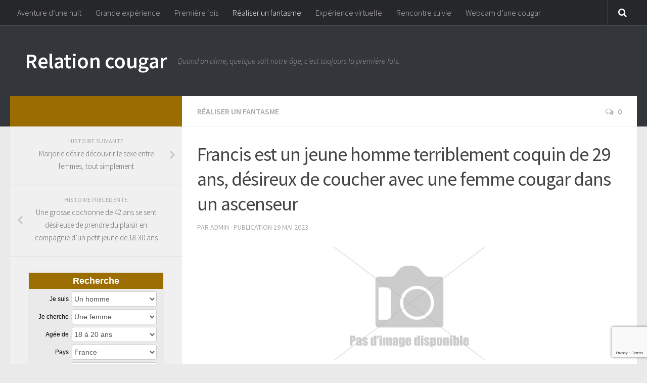

--- FILE ---
content_type: text/html; charset=UTF-8
request_url: https://www.relationcougar.com/francis-est-un-jeune-homme-terriblement-coquin-de-29-ans-desireux-de-coucher-avec-une-femme-cougar-dans-un-ascenseur-48325/
body_size: 16901
content:
<!DOCTYPE html>
<html class="no-js" dir="ltr" lang="fr-FR">

<head>
  <meta charset="UTF-8">
  <meta name="viewport" content="width=device-width, initial-scale=1.0">
  <link rel="profile" href="http://gmpg.org/xfn/11">
  <link rel="pingback" href="https://www.relationcougar.com/xmlrpc.php">
<link rel="stylesheet" href="https://www.relationcougar.com/wp-content/themes/hueman/catcher.css">
  <title>Francis est un jeune homme terriblement coquin de 29 ans, désireux de coucher avec une femme cougar dans un ascenseur | Relation cougar</title>

		<!-- All in One SEO 4.9.3 - aioseo.com -->
	<meta name="description" content="Ce jeune homme de 29 ans ressent de l&#039;attirance pour les cougars de 40-80 ans. Il veut en rencontrer une, et lui faire l&#039;amour dans un ascenseur." />
	<meta name="robots" content="max-image-preview:large" />
	<meta name="author" content="admin"/>
	<link rel="canonical" href="https://www.relationcougar.com/francis-est-un-jeune-homme-terriblement-coquin-de-29-ans-desireux-de-coucher-avec-une-femme-cougar-dans-un-ascenseur-48325/" />
	<meta name="generator" content="All in One SEO (AIOSEO) 4.9.3" />
		<script type="application/ld+json" class="aioseo-schema">
			{"@context":"https:\/\/schema.org","@graph":[{"@type":"Article","@id":"https:\/\/www.relationcougar.com\/francis-est-un-jeune-homme-terriblement-coquin-de-29-ans-desireux-de-coucher-avec-une-femme-cougar-dans-un-ascenseur-48325\/#article","name":"Francis est un jeune homme terriblement coquin de 29 ans, d\u00e9sireux de coucher avec une femme cougar dans un ascenseur | Relation cougar","headline":"Francis est un jeune homme terriblement coquin de 29 ans, d\u00e9sireux de coucher avec une femme cougar dans un ascenseur","author":{"@id":"https:\/\/www.relationcougar.com\/author\/admin\/#author"},"publisher":{"@id":"https:\/\/www.relationcougar.com\/#organization"},"image":{"@type":"ImageObject","url":"https:\/\/www.relationcougar.com\/wp-content\/uploads\/2013\/12\/photo.jpg","width":300,"height":250},"datePublished":"2023-05-19T20:03:04+02:00","dateModified":"2023-02-05T11:15:51+01:00","inLanguage":"fr-FR","mainEntityOfPage":{"@id":"https:\/\/www.relationcougar.com\/francis-est-un-jeune-homme-terriblement-coquin-de-29-ans-desireux-de-coucher-avec-une-femme-cougar-dans-un-ascenseur-48325\/#webpage"},"isPartOf":{"@id":"https:\/\/www.relationcougar.com\/francis-est-un-jeune-homme-terriblement-coquin-de-29-ans-desireux-de-coucher-avec-une-femme-cougar-dans-un-ascenseur-48325\/#webpage"},"articleSection":"R\u00e9aliser un fantasme"},{"@type":"BreadcrumbList","@id":"https:\/\/www.relationcougar.com\/francis-est-un-jeune-homme-terriblement-coquin-de-29-ans-desireux-de-coucher-avec-une-femme-cougar-dans-un-ascenseur-48325\/#breadcrumblist","itemListElement":[{"@type":"ListItem","@id":"https:\/\/www.relationcougar.com#listItem","position":1,"name":"Home","item":"https:\/\/www.relationcougar.com","nextItem":{"@type":"ListItem","@id":"https:\/\/www.relationcougar.com\/categorie\/realiser-un-fantasme\/#listItem","name":"R\u00e9aliser un fantasme"}},{"@type":"ListItem","@id":"https:\/\/www.relationcougar.com\/categorie\/realiser-un-fantasme\/#listItem","position":2,"name":"R\u00e9aliser un fantasme","item":"https:\/\/www.relationcougar.com\/categorie\/realiser-un-fantasme\/","nextItem":{"@type":"ListItem","@id":"https:\/\/www.relationcougar.com\/francis-est-un-jeune-homme-terriblement-coquin-de-29-ans-desireux-de-coucher-avec-une-femme-cougar-dans-un-ascenseur-48325\/#listItem","name":"Francis est un jeune homme terriblement coquin de 29 ans, d\u00e9sireux de coucher avec une femme cougar dans un ascenseur"},"previousItem":{"@type":"ListItem","@id":"https:\/\/www.relationcougar.com#listItem","name":"Home"}},{"@type":"ListItem","@id":"https:\/\/www.relationcougar.com\/francis-est-un-jeune-homme-terriblement-coquin-de-29-ans-desireux-de-coucher-avec-une-femme-cougar-dans-un-ascenseur-48325\/#listItem","position":3,"name":"Francis est un jeune homme terriblement coquin de 29 ans, d\u00e9sireux de coucher avec une femme cougar dans un ascenseur","previousItem":{"@type":"ListItem","@id":"https:\/\/www.relationcougar.com\/categorie\/realiser-un-fantasme\/#listItem","name":"R\u00e9aliser un fantasme"}}]},{"@type":"Organization","@id":"https:\/\/www.relationcougar.com\/#organization","name":"Relation cougar","description":"Quand on aime, quelque soit notre \u00e2ge, c'est toujours la premi\u00e8re fois.","url":"https:\/\/www.relationcougar.com\/"},{"@type":"Person","@id":"https:\/\/www.relationcougar.com\/author\/admin\/#author","url":"https:\/\/www.relationcougar.com\/author\/admin\/","name":"admin","image":{"@type":"ImageObject","@id":"https:\/\/www.relationcougar.com\/francis-est-un-jeune-homme-terriblement-coquin-de-29-ans-desireux-de-coucher-avec-une-femme-cougar-dans-un-ascenseur-48325\/#authorImage","url":"https:\/\/secure.gravatar.com\/avatar\/be515c82d9975ca7914714f196e4363ee665954b85bddb4b1f48c5cbc8ecf313?s=96&d=identicon&r=x","width":96,"height":96,"caption":"admin"}},{"@type":"WebPage","@id":"https:\/\/www.relationcougar.com\/francis-est-un-jeune-homme-terriblement-coquin-de-29-ans-desireux-de-coucher-avec-une-femme-cougar-dans-un-ascenseur-48325\/#webpage","url":"https:\/\/www.relationcougar.com\/francis-est-un-jeune-homme-terriblement-coquin-de-29-ans-desireux-de-coucher-avec-une-femme-cougar-dans-un-ascenseur-48325\/","name":"Francis est un jeune homme terriblement coquin de 29 ans, d\u00e9sireux de coucher avec une femme cougar dans un ascenseur | Relation cougar","description":"Ce jeune homme de 29 ans ressent de l'attirance pour les cougars de 40-80 ans. Il veut en rencontrer une, et lui faire l'amour dans un ascenseur.","inLanguage":"fr-FR","isPartOf":{"@id":"https:\/\/www.relationcougar.com\/#website"},"breadcrumb":{"@id":"https:\/\/www.relationcougar.com\/francis-est-un-jeune-homme-terriblement-coquin-de-29-ans-desireux-de-coucher-avec-une-femme-cougar-dans-un-ascenseur-48325\/#breadcrumblist"},"author":{"@id":"https:\/\/www.relationcougar.com\/author\/admin\/#author"},"creator":{"@id":"https:\/\/www.relationcougar.com\/author\/admin\/#author"},"image":{"@type":"ImageObject","url":"https:\/\/www.relationcougar.com\/wp-content\/uploads\/2013\/12\/photo.jpg","@id":"https:\/\/www.relationcougar.com\/francis-est-un-jeune-homme-terriblement-coquin-de-29-ans-desireux-de-coucher-avec-une-femme-cougar-dans-un-ascenseur-48325\/#mainImage","width":300,"height":250},"primaryImageOfPage":{"@id":"https:\/\/www.relationcougar.com\/francis-est-un-jeune-homme-terriblement-coquin-de-29-ans-desireux-de-coucher-avec-une-femme-cougar-dans-un-ascenseur-48325\/#mainImage"},"datePublished":"2023-05-19T20:03:04+02:00","dateModified":"2023-02-05T11:15:51+01:00"},{"@type":"WebSite","@id":"https:\/\/www.relationcougar.com\/#website","url":"https:\/\/www.relationcougar.com\/","name":"Relation cougar","description":"Quand on aime, quelque soit notre \u00e2ge, c'est toujours la premi\u00e8re fois.","inLanguage":"fr-FR","publisher":{"@id":"https:\/\/www.relationcougar.com\/#organization"}}]}
		</script>
		<!-- All in One SEO -->

<script>document.documentElement.className = document.documentElement.className.replace("no-js","js");</script>
<link rel="alternate" type="application/rss+xml" title="Relation cougar &raquo; Flux" href="" />
<link rel="alternate" type="application/rss+xml" title="Relation cougar &raquo; Flux des commentaires" href="https://www.relationcougar.com/comments/feed/" />
<link href="//fonts.googleapis.com/css?family=Source+Sans+Pro:400,300italic,300,400italic,600&subset=latin,latin-ext" rel="stylesheet" type="text/css">
<link rel="alternate" type="application/rss+xml" title="Relation cougar &raquo; Francis est un jeune homme terriblement coquin de 29 ans, désireux de coucher avec une femme cougar dans un ascenseur Flux des commentaires" href="https://www.relationcougar.com/francis-est-un-jeune-homme-terriblement-coquin-de-29-ans-desireux-de-coucher-avec-une-femme-cougar-dans-un-ascenseur-48325/feed/" />
<link rel="alternate" title="oEmbed (JSON)" type="application/json+oembed" href="https://www.relationcougar.com/wp-json/oembed/1.0/embed?url=https%3A%2F%2Fwww.relationcougar.com%2Ffrancis-est-un-jeune-homme-terriblement-coquin-de-29-ans-desireux-de-coucher-avec-une-femme-cougar-dans-un-ascenseur-48325%2F" />
<link rel="alternate" title="oEmbed (XML)" type="text/xml+oembed" href="https://www.relationcougar.com/wp-json/oembed/1.0/embed?url=https%3A%2F%2Fwww.relationcougar.com%2Ffrancis-est-un-jeune-homme-terriblement-coquin-de-29-ans-desireux-de-coucher-avec-une-femme-cougar-dans-un-ascenseur-48325%2F&#038;format=xml" />
<style id='wp-img-auto-sizes-contain-inline-css' type='text/css'>
img:is([sizes=auto i],[sizes^="auto," i]){contain-intrinsic-size:3000px 1500px}
/*# sourceURL=wp-img-auto-sizes-contain-inline-css */
</style>
<style id='wp-emoji-styles-inline-css' type='text/css'>

	img.wp-smiley, img.emoji {
		display: inline !important;
		border: none !important;
		box-shadow: none !important;
		height: 1em !important;
		width: 1em !important;
		margin: 0 0.07em !important;
		vertical-align: -0.1em !important;
		background: none !important;
		padding: 0 !important;
	}
/*# sourceURL=wp-emoji-styles-inline-css */
</style>
<style id='wp-block-library-inline-css' type='text/css'>
:root{--wp-block-synced-color:#7a00df;--wp-block-synced-color--rgb:122,0,223;--wp-bound-block-color:var(--wp-block-synced-color);--wp-editor-canvas-background:#ddd;--wp-admin-theme-color:#007cba;--wp-admin-theme-color--rgb:0,124,186;--wp-admin-theme-color-darker-10:#006ba1;--wp-admin-theme-color-darker-10--rgb:0,107,160.5;--wp-admin-theme-color-darker-20:#005a87;--wp-admin-theme-color-darker-20--rgb:0,90,135;--wp-admin-border-width-focus:2px}@media (min-resolution:192dpi){:root{--wp-admin-border-width-focus:1.5px}}.wp-element-button{cursor:pointer}:root .has-very-light-gray-background-color{background-color:#eee}:root .has-very-dark-gray-background-color{background-color:#313131}:root .has-very-light-gray-color{color:#eee}:root .has-very-dark-gray-color{color:#313131}:root .has-vivid-green-cyan-to-vivid-cyan-blue-gradient-background{background:linear-gradient(135deg,#00d084,#0693e3)}:root .has-purple-crush-gradient-background{background:linear-gradient(135deg,#34e2e4,#4721fb 50%,#ab1dfe)}:root .has-hazy-dawn-gradient-background{background:linear-gradient(135deg,#faaca8,#dad0ec)}:root .has-subdued-olive-gradient-background{background:linear-gradient(135deg,#fafae1,#67a671)}:root .has-atomic-cream-gradient-background{background:linear-gradient(135deg,#fdd79a,#004a59)}:root .has-nightshade-gradient-background{background:linear-gradient(135deg,#330968,#31cdcf)}:root .has-midnight-gradient-background{background:linear-gradient(135deg,#020381,#2874fc)}:root{--wp--preset--font-size--normal:16px;--wp--preset--font-size--huge:42px}.has-regular-font-size{font-size:1em}.has-larger-font-size{font-size:2.625em}.has-normal-font-size{font-size:var(--wp--preset--font-size--normal)}.has-huge-font-size{font-size:var(--wp--preset--font-size--huge)}.has-text-align-center{text-align:center}.has-text-align-left{text-align:left}.has-text-align-right{text-align:right}.has-fit-text{white-space:nowrap!important}#end-resizable-editor-section{display:none}.aligncenter{clear:both}.items-justified-left{justify-content:flex-start}.items-justified-center{justify-content:center}.items-justified-right{justify-content:flex-end}.items-justified-space-between{justify-content:space-between}.screen-reader-text{border:0;clip-path:inset(50%);height:1px;margin:-1px;overflow:hidden;padding:0;position:absolute;width:1px;word-wrap:normal!important}.screen-reader-text:focus{background-color:#ddd;clip-path:none;color:#444;display:block;font-size:1em;height:auto;left:5px;line-height:normal;padding:15px 23px 14px;text-decoration:none;top:5px;width:auto;z-index:100000}html :where(.has-border-color){border-style:solid}html :where([style*=border-top-color]){border-top-style:solid}html :where([style*=border-right-color]){border-right-style:solid}html :where([style*=border-bottom-color]){border-bottom-style:solid}html :where([style*=border-left-color]){border-left-style:solid}html :where([style*=border-width]){border-style:solid}html :where([style*=border-top-width]){border-top-style:solid}html :where([style*=border-right-width]){border-right-style:solid}html :where([style*=border-bottom-width]){border-bottom-style:solid}html :where([style*=border-left-width]){border-left-style:solid}html :where(img[class*=wp-image-]){height:auto;max-width:100%}:where(figure){margin:0 0 1em}html :where(.is-position-sticky){--wp-admin--admin-bar--position-offset:var(--wp-admin--admin-bar--height,0px)}@media screen and (max-width:600px){html :where(.is-position-sticky){--wp-admin--admin-bar--position-offset:0px}}

/*# sourceURL=wp-block-library-inline-css */
</style><style id='global-styles-inline-css' type='text/css'>
:root{--wp--preset--aspect-ratio--square: 1;--wp--preset--aspect-ratio--4-3: 4/3;--wp--preset--aspect-ratio--3-4: 3/4;--wp--preset--aspect-ratio--3-2: 3/2;--wp--preset--aspect-ratio--2-3: 2/3;--wp--preset--aspect-ratio--16-9: 16/9;--wp--preset--aspect-ratio--9-16: 9/16;--wp--preset--color--black: #000000;--wp--preset--color--cyan-bluish-gray: #abb8c3;--wp--preset--color--white: #ffffff;--wp--preset--color--pale-pink: #f78da7;--wp--preset--color--vivid-red: #cf2e2e;--wp--preset--color--luminous-vivid-orange: #ff6900;--wp--preset--color--luminous-vivid-amber: #fcb900;--wp--preset--color--light-green-cyan: #7bdcb5;--wp--preset--color--vivid-green-cyan: #00d084;--wp--preset--color--pale-cyan-blue: #8ed1fc;--wp--preset--color--vivid-cyan-blue: #0693e3;--wp--preset--color--vivid-purple: #9b51e0;--wp--preset--gradient--vivid-cyan-blue-to-vivid-purple: linear-gradient(135deg,rgb(6,147,227) 0%,rgb(155,81,224) 100%);--wp--preset--gradient--light-green-cyan-to-vivid-green-cyan: linear-gradient(135deg,rgb(122,220,180) 0%,rgb(0,208,130) 100%);--wp--preset--gradient--luminous-vivid-amber-to-luminous-vivid-orange: linear-gradient(135deg,rgb(252,185,0) 0%,rgb(255,105,0) 100%);--wp--preset--gradient--luminous-vivid-orange-to-vivid-red: linear-gradient(135deg,rgb(255,105,0) 0%,rgb(207,46,46) 100%);--wp--preset--gradient--very-light-gray-to-cyan-bluish-gray: linear-gradient(135deg,rgb(238,238,238) 0%,rgb(169,184,195) 100%);--wp--preset--gradient--cool-to-warm-spectrum: linear-gradient(135deg,rgb(74,234,220) 0%,rgb(151,120,209) 20%,rgb(207,42,186) 40%,rgb(238,44,130) 60%,rgb(251,105,98) 80%,rgb(254,248,76) 100%);--wp--preset--gradient--blush-light-purple: linear-gradient(135deg,rgb(255,206,236) 0%,rgb(152,150,240) 100%);--wp--preset--gradient--blush-bordeaux: linear-gradient(135deg,rgb(254,205,165) 0%,rgb(254,45,45) 50%,rgb(107,0,62) 100%);--wp--preset--gradient--luminous-dusk: linear-gradient(135deg,rgb(255,203,112) 0%,rgb(199,81,192) 50%,rgb(65,88,208) 100%);--wp--preset--gradient--pale-ocean: linear-gradient(135deg,rgb(255,245,203) 0%,rgb(182,227,212) 50%,rgb(51,167,181) 100%);--wp--preset--gradient--electric-grass: linear-gradient(135deg,rgb(202,248,128) 0%,rgb(113,206,126) 100%);--wp--preset--gradient--midnight: linear-gradient(135deg,rgb(2,3,129) 0%,rgb(40,116,252) 100%);--wp--preset--font-size--small: 13px;--wp--preset--font-size--medium: 20px;--wp--preset--font-size--large: 36px;--wp--preset--font-size--x-large: 42px;--wp--preset--spacing--20: 0.44rem;--wp--preset--spacing--30: 0.67rem;--wp--preset--spacing--40: 1rem;--wp--preset--spacing--50: 1.5rem;--wp--preset--spacing--60: 2.25rem;--wp--preset--spacing--70: 3.38rem;--wp--preset--spacing--80: 5.06rem;--wp--preset--shadow--natural: 6px 6px 9px rgba(0, 0, 0, 0.2);--wp--preset--shadow--deep: 12px 12px 50px rgba(0, 0, 0, 0.4);--wp--preset--shadow--sharp: 6px 6px 0px rgba(0, 0, 0, 0.2);--wp--preset--shadow--outlined: 6px 6px 0px -3px rgb(255, 255, 255), 6px 6px rgb(0, 0, 0);--wp--preset--shadow--crisp: 6px 6px 0px rgb(0, 0, 0);}:where(.is-layout-flex){gap: 0.5em;}:where(.is-layout-grid){gap: 0.5em;}body .is-layout-flex{display: flex;}.is-layout-flex{flex-wrap: wrap;align-items: center;}.is-layout-flex > :is(*, div){margin: 0;}body .is-layout-grid{display: grid;}.is-layout-grid > :is(*, div){margin: 0;}:where(.wp-block-columns.is-layout-flex){gap: 2em;}:where(.wp-block-columns.is-layout-grid){gap: 2em;}:where(.wp-block-post-template.is-layout-flex){gap: 1.25em;}:where(.wp-block-post-template.is-layout-grid){gap: 1.25em;}.has-black-color{color: var(--wp--preset--color--black) !important;}.has-cyan-bluish-gray-color{color: var(--wp--preset--color--cyan-bluish-gray) !important;}.has-white-color{color: var(--wp--preset--color--white) !important;}.has-pale-pink-color{color: var(--wp--preset--color--pale-pink) !important;}.has-vivid-red-color{color: var(--wp--preset--color--vivid-red) !important;}.has-luminous-vivid-orange-color{color: var(--wp--preset--color--luminous-vivid-orange) !important;}.has-luminous-vivid-amber-color{color: var(--wp--preset--color--luminous-vivid-amber) !important;}.has-light-green-cyan-color{color: var(--wp--preset--color--light-green-cyan) !important;}.has-vivid-green-cyan-color{color: var(--wp--preset--color--vivid-green-cyan) !important;}.has-pale-cyan-blue-color{color: var(--wp--preset--color--pale-cyan-blue) !important;}.has-vivid-cyan-blue-color{color: var(--wp--preset--color--vivid-cyan-blue) !important;}.has-vivid-purple-color{color: var(--wp--preset--color--vivid-purple) !important;}.has-black-background-color{background-color: var(--wp--preset--color--black) !important;}.has-cyan-bluish-gray-background-color{background-color: var(--wp--preset--color--cyan-bluish-gray) !important;}.has-white-background-color{background-color: var(--wp--preset--color--white) !important;}.has-pale-pink-background-color{background-color: var(--wp--preset--color--pale-pink) !important;}.has-vivid-red-background-color{background-color: var(--wp--preset--color--vivid-red) !important;}.has-luminous-vivid-orange-background-color{background-color: var(--wp--preset--color--luminous-vivid-orange) !important;}.has-luminous-vivid-amber-background-color{background-color: var(--wp--preset--color--luminous-vivid-amber) !important;}.has-light-green-cyan-background-color{background-color: var(--wp--preset--color--light-green-cyan) !important;}.has-vivid-green-cyan-background-color{background-color: var(--wp--preset--color--vivid-green-cyan) !important;}.has-pale-cyan-blue-background-color{background-color: var(--wp--preset--color--pale-cyan-blue) !important;}.has-vivid-cyan-blue-background-color{background-color: var(--wp--preset--color--vivid-cyan-blue) !important;}.has-vivid-purple-background-color{background-color: var(--wp--preset--color--vivid-purple) !important;}.has-black-border-color{border-color: var(--wp--preset--color--black) !important;}.has-cyan-bluish-gray-border-color{border-color: var(--wp--preset--color--cyan-bluish-gray) !important;}.has-white-border-color{border-color: var(--wp--preset--color--white) !important;}.has-pale-pink-border-color{border-color: var(--wp--preset--color--pale-pink) !important;}.has-vivid-red-border-color{border-color: var(--wp--preset--color--vivid-red) !important;}.has-luminous-vivid-orange-border-color{border-color: var(--wp--preset--color--luminous-vivid-orange) !important;}.has-luminous-vivid-amber-border-color{border-color: var(--wp--preset--color--luminous-vivid-amber) !important;}.has-light-green-cyan-border-color{border-color: var(--wp--preset--color--light-green-cyan) !important;}.has-vivid-green-cyan-border-color{border-color: var(--wp--preset--color--vivid-green-cyan) !important;}.has-pale-cyan-blue-border-color{border-color: var(--wp--preset--color--pale-cyan-blue) !important;}.has-vivid-cyan-blue-border-color{border-color: var(--wp--preset--color--vivid-cyan-blue) !important;}.has-vivid-purple-border-color{border-color: var(--wp--preset--color--vivid-purple) !important;}.has-vivid-cyan-blue-to-vivid-purple-gradient-background{background: var(--wp--preset--gradient--vivid-cyan-blue-to-vivid-purple) !important;}.has-light-green-cyan-to-vivid-green-cyan-gradient-background{background: var(--wp--preset--gradient--light-green-cyan-to-vivid-green-cyan) !important;}.has-luminous-vivid-amber-to-luminous-vivid-orange-gradient-background{background: var(--wp--preset--gradient--luminous-vivid-amber-to-luminous-vivid-orange) !important;}.has-luminous-vivid-orange-to-vivid-red-gradient-background{background: var(--wp--preset--gradient--luminous-vivid-orange-to-vivid-red) !important;}.has-very-light-gray-to-cyan-bluish-gray-gradient-background{background: var(--wp--preset--gradient--very-light-gray-to-cyan-bluish-gray) !important;}.has-cool-to-warm-spectrum-gradient-background{background: var(--wp--preset--gradient--cool-to-warm-spectrum) !important;}.has-blush-light-purple-gradient-background{background: var(--wp--preset--gradient--blush-light-purple) !important;}.has-blush-bordeaux-gradient-background{background: var(--wp--preset--gradient--blush-bordeaux) !important;}.has-luminous-dusk-gradient-background{background: var(--wp--preset--gradient--luminous-dusk) !important;}.has-pale-ocean-gradient-background{background: var(--wp--preset--gradient--pale-ocean) !important;}.has-electric-grass-gradient-background{background: var(--wp--preset--gradient--electric-grass) !important;}.has-midnight-gradient-background{background: var(--wp--preset--gradient--midnight) !important;}.has-small-font-size{font-size: var(--wp--preset--font-size--small) !important;}.has-medium-font-size{font-size: var(--wp--preset--font-size--medium) !important;}.has-large-font-size{font-size: var(--wp--preset--font-size--large) !important;}.has-x-large-font-size{font-size: var(--wp--preset--font-size--x-large) !important;}
/*# sourceURL=global-styles-inline-css */
</style>

<style id='classic-theme-styles-inline-css' type='text/css'>
/*! This file is auto-generated */
.wp-block-button__link{color:#fff;background-color:#32373c;border-radius:9999px;box-shadow:none;text-decoration:none;padding:calc(.667em + 2px) calc(1.333em + 2px);font-size:1.125em}.wp-block-file__button{background:#32373c;color:#fff;text-decoration:none}
/*# sourceURL=/wp-includes/css/classic-themes.min.css */
</style>
<link rel='stylesheet' id='contact-form-7-css' href='https://www.relationcougar.com/wp-content/plugins/contact-form-7/includes/css/styles.css?ver=6.1.4' type='text/css' media='all' />
<link rel='stylesheet' id='hueman-main-css' href='https://www.relationcougar.com/wp-content/themes/hueman/assets/front/css/main.min.css?ver=3.1.6' type='text/css' media='all' />
<link rel='stylesheet' id='theme-stylesheet-css' href='https://www.relationcougar.com/wp-content/themes/hueman/style.css?ver=3.1.6' type='text/css' media='all' />
<script type="text/javascript" src="https://www.relationcougar.com/wp-includes/js/jquery/jquery.min.js?ver=3.7.1" id="jquery-core-js"></script>
<script type="text/javascript" src="https://www.relationcougar.com/wp-includes/js/jquery/jquery-migrate.min.js?ver=3.4.1" id="jquery-migrate-js"></script>
<link rel="https://api.w.org/" href="https://www.relationcougar.com/wp-json/" /><link rel="alternate" title="JSON" type="application/json" href="https://www.relationcougar.com/wp-json/wp/v2/posts/48325" /><link rel="EditURI" type="application/rsd+xml" title="RSD" href="https://www.relationcougar.com/xmlrpc.php?rsd" />
<meta name="generator" content="WordPress 6.9" />
<link rel='shortlink' href='https://www.relationcougar.com/?p=48325' />
<!--[if lt IE 9]>
<script src="https://www.relationcougar.com/wp-content/themes/hueman/assets/front/js/ie/html5shiv-printshiv.min.js"></script>
<script src="https://www.relationcougar.com/wp-content/themes/hueman/assets/front/js/ie/selectivizr.js"></script>
<![endif]-->
<style type="text/css">
/* Dynamic CSS: For no styles in head, copy and put the css below in your child theme's style.css, disable dynamic styles */
body { font-family: "Source Sans Pro", Arial, sans-serif; }

::selection { background-color: #9b6c00; }
::-moz-selection { background-color: #9b6c00; }

a,
.themeform label .required,
#flexslider-featured .flex-direction-nav .flex-next:hover,
#flexslider-featured .flex-direction-nav .flex-prev:hover,
.post-hover:hover .post-title a,
.post-title a:hover,
.s1 .post-nav li a:hover i,
.content .post-nav li a:hover i,
.post-related a:hover,
.s1 .widget_rss ul li a,
#footer .widget_rss ul li a,
.s1 .widget_calendar a,
#footer .widget_calendar a,
.s1 .alx-tab .tab-item-category a,
.s1 .alx-posts .post-item-category a,
.s1 .alx-tab li:hover .tab-item-title a,
.s1 .alx-tab li:hover .tab-item-comment a,
.s1 .alx-posts li:hover .post-item-title a,
#footer .alx-tab .tab-item-category a,
#footer .alx-posts .post-item-category a,
#footer .alx-tab li:hover .tab-item-title a,
#footer .alx-tab li:hover .tab-item-comment a,
#footer .alx-posts li:hover .post-item-title a,
.comment-tabs li.active a,
.comment-awaiting-moderation,
.child-menu a:hover,
.child-menu .current_page_item > a,
.wp-pagenavi a { color: #9b6c00; }

.themeform input[type="submit"],
.themeform button[type="submit"],
.s1 .sidebar-top,
.s1 .sidebar-toggle,
#flexslider-featured .flex-control-nav li a.flex-active,
.post-tags a:hover,
.s1 .widget_calendar caption,
#footer .widget_calendar caption,
.author-bio .bio-avatar:after,
.commentlist li.bypostauthor > .comment-body:after,
.commentlist li.comment-author-admin > .comment-body:after { background-color: #9b6c00; }

.post-format .format-container { border-color: #9b6c00; }

.s1 .alx-tabs-nav li.active a,
#footer .alx-tabs-nav li.active a,
.comment-tabs li.active a,
.wp-pagenavi a:hover,
.wp-pagenavi a:active,
.wp-pagenavi span.current { border-bottom-color: #9b6c00!important; }
        

#nav-header.nav-container { background-color: #33363b; }
@media only screen and (min-width: 720px) {
  #nav-header .nav ul { background-color: #33363b; }
}
        
body { background-color: #eaeaea; }
</style>
 
</head>

<body class="wp-singular post-template-default single single-post postid-48325 single-format-standard wp-theme-hueman col-2cr full-width topbar-enabled chrome">

<div id="wrapper">

  <header id="header">
          <nav class="nav-container group" id="nav-topbar">
        <div class="nav-toggle"><i class="fa fa-bars"></i></div>
        <div class="nav-text"><!-- put your mobile menu text here --></div>
        <div class="nav-wrap container"><ul id="menu-haut" class="nav container-inner group"><li id="menu-item-10884" class="menu-item menu-item-type-taxonomy menu-item-object-category menu-item-10884"><a href="https://www.relationcougar.com/categorie/aventure-d-une-nuit/">Aventure d’une nuit</a></li>
<li id="menu-item-10885" class="menu-item menu-item-type-taxonomy menu-item-object-category menu-item-10885"><a href="https://www.relationcougar.com/categorie/grande-experience/">Grande expérience</a></li>
<li id="menu-item-10886" class="menu-item menu-item-type-taxonomy menu-item-object-category menu-item-10886"><a href="https://www.relationcougar.com/categorie/premiere-fois/">Première fois</a></li>
<li id="menu-item-10887" class="menu-item menu-item-type-taxonomy menu-item-object-category current-post-ancestor current-menu-parent current-post-parent menu-item-10887"><a href="https://www.relationcougar.com/categorie/realiser-un-fantasme/">Réaliser un fantasme</a></li>
<li id="menu-item-10888" class="menu-item menu-item-type-taxonomy menu-item-object-category menu-item-10888"><a href="https://www.relationcougar.com/categorie/experience-virtuelle/">Expérience virtuelle</a></li>
<li id="menu-item-10889" class="menu-item menu-item-type-taxonomy menu-item-object-category menu-item-10889"><a href="https://www.relationcougar.com/categorie/rencontre-suivie/">Rencontre suivie</a></li>
<li id="menu-item-10883" class="menu-item menu-item-type-custom menu-item-object-custom menu-item-10883"><a target="_blank" href="https://www.espace-plus.net/redir/rotation_redir.php?id_rotation=509&#038;synergie=hetero&#038;id=49021&#038;langue=fr&#038;w=0&#038;e=0&#038;tracker=relationcougarcomtextehaut" title="La webcam d&rsquo;une femme cougar">Webcam d&rsquo;une cougar</a></li>
</ul></div>

        <div class="container">
          <div class="container-inner">
            <div class="toggle-search"><i class="fa fa-search"></i></div>
            <div class="search-expand">
              <div class="search-expand-inner">
                <form method="get" class="searchform themeform" action="https://www.relationcougar.com/">
	<div>
		<input type="text" class="search" name="s" onblur="if(this.value=='')this.value='Saisissez votre recherche et pressez Entrée';" onfocus="if(this.value=='Saisissez votre recherche et pressez Entrée')this.value='';" value="Saisissez votre recherche et pressez Entrée" />
	</div>
</form>              </div>
            </div>
          </div><!--/.container-inner-->
        </div><!--/.container-->

      </nav><!--/#nav-topbar-->
    
    <div class="container group">
      <div class="container-inner">
                
          <div class="group pad">
            <p class="site-title"><a href="https://www.relationcougar.com/" rel="home">Relation cougar</a></p>
            <p class="site-description">Quand on aime, quelque soit notre âge, c&#039;est toujours la première fois.</p>
            
          </div>

        
        
      </div><!--/.container-inner-->
    </div><!--/.container-->

  </header><!--/#header-->
    <div class="container" id="page">
    <div class="container-inner">
      <div class="main">
        <div class="main-inner group">

<section class="content">

	<div class="page-title pad group">

			<ul class="meta-single group">
			<li class="category"><a href="https://www.relationcougar.com/categorie/realiser-un-fantasme/" rel="category tag">Réaliser un fantasme</a></li>
						<li class="comments"><a href="https://www.relationcougar.com/francis-est-un-jeune-homme-terriblement-coquin-de-29-ans-desireux-de-coucher-avec-une-femme-cougar-dans-un-ascenseur-48325/#respond"><i class="fa fa-comments-o"></i>0</a></li>
					</ul>

	
</div><!--/.page-title-->
	<div class="pad group">

					<article class="post-48325 post type-post status-publish format-standard has-post-thumbnail hentry category-realiser-un-fantasme">
				<div class="post-inner group">

					<h1 class="post-title entry-title">Francis est un jeune homme terriblement coquin de 29 ans, désireux de coucher avec une femme cougar dans un ascenseur</h1>
          <p class="post-byline">par   <span class="vcard author">
     <span class="fn">admin</span>
   </span> &middot;
                            Publication <time class="published" datetime="19 mai 2023">19 mai 2023</time>
               </p>
					
					<div class="clear"></div>
<img width="300" height="250" src="https://www.relationcougar.com/wp-content/uploads/2013/12/photo.jpg" class="attachment-full size-full wp-post-image" alt="" decoding="async" fetchpriority="high" />					<div class="entry themeform">
						<div class="entry-inner">
							<p>Je m&rsquo;appelle Francis. Je suis un jeune homme terriblement coquin de 29 ans. Je suis brun aux yeux verts. Je mesure 1m78 pour 76 kilos. J&rsquo;ai un corps sain. Mon hygiène de vie est irréprochable.<span id="more-48325"></span> Sexuellement, j&rsquo;ai de l&rsquo;expérience. J&rsquo;ai eu de nombreuses partenaires, et j&rsquo;ai eu l&rsquo;occasion de faire de nombreuses choses. Je me retrouve là pour essayer de trouver une femme cougar qui accepterait de prendre du plaisir avec moi, mais pas à la maison. J&rsquo;ai envie de faire l&rsquo;amour dans un ascenseur, ce qui est clairement un fantasme pour moi. Je m&rsquo;ouvre aux femmes de 40-80 ans. Le physique n&rsquo;est pas du tout un critère. Commençons par faire connaissance, voyons si nous réussissons à accrocher. Si c&rsquo;est le cas, nous n&rsquo;hésiterons pas à aviser.</p>
<div class="boxed">
<div class="boxedInner">
<section>
<p class="inscriptionh1">Ouvrez gratuitement votre compte !</p>
<form method="post" action="inscription.php" name="regForm" id="regForm">
<div id="register">
<input type="hidden" name="id" value="49021">
<input type="hidden" name="tracker" value="relationcougar_landCoreg">
<input type="hidden" name="id_mb" value="2840">
<div class="control-group">
<input type="email" name="email" id="email" placeholder="Entrez ici votre adresse mail" required>
</div>
<div class="control-group submit-group">
<button type="submit">Ouvrez votre compte en cliquant ici</button>
</div>
</div>
</form>
<form method="post" action="index.php" name="regFormFinal" id="regFormFinal">
<p>Pour valider l'ouverture de votre compte, vous devez confirmer votre majorité !</p>
<a href="about:blank;" class="downloadLink" target="_blank"><span>Cliquez ici pour valider votre majorité</span></a>
</form>
</section>
<div class="clear"></div>
<footer>
<div class="inner">
<p class="inscriptionh2">Dialoguer discrètement avec de nombreux partenaires potentiels</p>
<div class="girlEdito">
<p>Une fois votre adresse e-mail rentrée, vous recevrez sous quelques minutes un e-mail vous confirmant votre inscription. Vous n'aurez plus qu'à vous connecter, et dialoguer.</p>
<p><strong>C'est simple, rapide, et l'inscription est gratuite !</strong></p>
</div>
<div class="clear"></div>
</div>
</footer>
</div>
</div><br />
<h4 class="heading"><i class="fa fa-hand-o-right"></i>Vous allez aimer ces profils</h4>
<ul class="YMThumbs" id="YMThumbs">
<li class="thumbnone"><img src="[data-uri]" alt=""><span><strong>&nbsp;</strong>, <i>&nbsp;</i></span></li>
<li class="thumbnone"><img src="[data-uri]" alt=""><span><strong>&nbsp;</strong>, <i>&nbsp;</i></span></li>
<li class="thumbnone"><img src="[data-uri]" alt=""><span><strong>&nbsp;</strong>, <i>&nbsp;</i></span></li>
</ul>								<nav class="pagination group">
                              </nav><!--/.pagination-->
						</div>

            
						<div class="clear"></div>
					</div><!--/.entry-->

				</div><!--/.post-inner-->
			</article><!--/.post-->
		
		<div class="clear"></div>

		
		
		
		

<h4 class="heading">
	<i class="fa fa-hand-o-right"></i>Vous aimerez aussi...</h4>

<ul class="related-posts group">

		<li class="related post-hover">
		<article class="post-22422 post type-post status-publish format-standard has-post-thumbnail hentry category-realiser-un-fantasme">

			<div class="post-thumbnail">
				<a href="https://www.relationcougar.com/sabrina-est-une-jeune-femme-sensuelle-de-nimes-qui-aimerait-s-amuser-dans-une-foret-avec-un-homme-mur-22422/" title="Sabrina est une jeune femme sensuelle de Nîmes qui aimerait s&rsquo;amuser dans une forêt avec un homme mûr">
											<img width="520" height="245" src="https://www.relationcougar.com/wp-content/uploads/2018/07/Sabrina-est-une-jeune-femme-sensuelle-de-Nîmes-qui-aimerait-samuser-dans-une-forêt-avec-un-homme-mûr-520x245.jpg" class="attachment-thumb-medium size-thumb-medium wp-post-image" alt="" decoding="async" loading="lazy" srcset="https://www.relationcougar.com/wp-content/uploads/2018/07/Sabrina-est-une-jeune-femme-sensuelle-de-Nîmes-qui-aimerait-samuser-dans-une-forêt-avec-un-homme-mûr-520x245.jpg 520w, https://www.relationcougar.com/wp-content/uploads/2018/07/Sabrina-est-une-jeune-femme-sensuelle-de-Nîmes-qui-aimerait-samuser-dans-une-forêt-avec-un-homme-mûr-720x340.jpg 720w" sizes="auto, (max-width: 520px) 100vw, 520px" />																								</a>
									<a class="post-comments" href="https://www.relationcougar.com/sabrina-est-une-jeune-femme-sensuelle-de-nimes-qui-aimerait-s-amuser-dans-une-foret-avec-un-homme-mur-22422/#comments"><span><i class="fa fa-comments-o"></i>1</span></a>
							</div><!--/.post-thumbnail-->

			<div class="related-inner">

				<h4 class="post-title entry-title">
					<a href="https://www.relationcougar.com/sabrina-est-une-jeune-femme-sensuelle-de-nimes-qui-aimerait-s-amuser-dans-une-foret-avec-un-homme-mur-22422/" rel="bookmark" title="Sabrina est une jeune femme sensuelle de Nîmes qui aimerait s&rsquo;amuser dans une forêt avec un homme mûr">Sabrina est une jeune femme sensuelle de Nîmes qui aimerait s&rsquo;amuser dans une forêt avec un homme mûr</a>
				</h4><!--/.post-title-->

				<div class="post-meta group">
					<p class="post-date">
  <time class="published updated" datetime="2018-07-31 22:56:01">31 juillet 2018</time>
</p>

  <p class="post-byline" style="display:none">&nbsp;par    <span class="vcard author">
      <span class="fn">admin</span>
    </span> &middot; Published <span class="published">31 juillet 2018</span>
      </p>
				</div><!--/.post-meta-->

			</div><!--/.related-inner-->

		</article>
	</li><!--/.related-->
		<li class="related post-hover">
		<article class="post-30486 post type-post status-publish format-standard has-post-thumbnail hentry category-realiser-un-fantasme">

			<div class="post-thumbnail">
				<a href="https://www.relationcougar.com/je-recherche-une-femme-cougar-de-briancon-qui-serait-open-pour-un-plan-sexe-dans-un-lieu-public-30486/" title="Je recherche une femme cougar de Briançon qui serait open pour un plan sexe dans un lieu public">
											<img width="294" height="245" src="https://www.relationcougar.com/wp-content/uploads/2013/12/photo.jpg" class="attachment-thumb-medium size-thumb-medium wp-post-image" alt="" decoding="async" loading="lazy" />																								</a>
									<a class="post-comments" href="https://www.relationcougar.com/je-recherche-une-femme-cougar-de-briancon-qui-serait-open-pour-un-plan-sexe-dans-un-lieu-public-30486/#respond"><span><i class="fa fa-comments-o"></i>0</span></a>
							</div><!--/.post-thumbnail-->

			<div class="related-inner">

				<h4 class="post-title entry-title">
					<a href="https://www.relationcougar.com/je-recherche-une-femme-cougar-de-briancon-qui-serait-open-pour-un-plan-sexe-dans-un-lieu-public-30486/" rel="bookmark" title="Je recherche une femme cougar de Briançon qui serait open pour un plan sexe dans un lieu public">Je recherche une femme cougar de Briançon qui serait open pour un plan sexe dans un lieu public</a>
				</h4><!--/.post-title-->

				<div class="post-meta group">
					<p class="post-date">
  <time class="published updated" datetime="2020-01-27 15:59:30">27 janvier 2020</time>
</p>

  <p class="post-byline" style="display:none">&nbsp;par    <span class="vcard author">
      <span class="fn">admin</span>
    </span> &middot; Published <span class="published">27 janvier 2020</span>
     &middot; Last modified <span class="updated">5 janvier 2020</span>  </p>
				</div><!--/.post-meta-->

			</div><!--/.related-inner-->

		</article>
	</li><!--/.related-->
		<li class="related post-hover">
		<article class="post-39098 post type-post status-publish format-standard has-post-thumbnail hentry category-realiser-un-fantasme">

			<div class="post-thumbnail">
				<a href="https://www.relationcougar.com/c-est-une-grande-coquine-de-38-ans-et-elle-se-sent-desireuse-de-faire-l-amour-dans-un-ascenseur-39098/" title="C&rsquo;est une grande coquine de 38 ans, et elle se sent désireuse de faire l&rsquo;amour dans un ascenseur">
											<img width="520" height="245" src="https://www.relationcougar.com/wp-content/uploads/2021/06/4353-520x245.jpg" class="attachment-thumb-medium size-thumb-medium wp-post-image" alt="" decoding="async" loading="lazy" srcset="https://www.relationcougar.com/wp-content/uploads/2021/06/4353-520x245.jpg 520w, https://www.relationcougar.com/wp-content/uploads/2021/06/4353-720x340.jpg 720w" sizes="auto, (max-width: 520px) 100vw, 520px" />																								</a>
									<a class="post-comments" href="https://www.relationcougar.com/c-est-une-grande-coquine-de-38-ans-et-elle-se-sent-desireuse-de-faire-l-amour-dans-un-ascenseur-39098/#respond"><span><i class="fa fa-comments-o"></i>0</span></a>
							</div><!--/.post-thumbnail-->

			<div class="related-inner">

				<h4 class="post-title entry-title">
					<a href="https://www.relationcougar.com/c-est-une-grande-coquine-de-38-ans-et-elle-se-sent-desireuse-de-faire-l-amour-dans-un-ascenseur-39098/" rel="bookmark" title="C&rsquo;est une grande coquine de 38 ans, et elle se sent désireuse de faire l&rsquo;amour dans un ascenseur">C&rsquo;est une grande coquine de 38 ans, et elle se sent désireuse de faire l&rsquo;amour dans un ascenseur</a>
				</h4><!--/.post-title-->

				<div class="post-meta group">
					<p class="post-date">
  <time class="published updated" datetime="2021-09-03 18:02:06">3 septembre 2021</time>
</p>

  <p class="post-byline" style="display:none">&nbsp;par    <span class="vcard author">
      <span class="fn">admin</span>
    </span> &middot; Published <span class="published">3 septembre 2021</span>
     &middot; Last modified <span class="updated">22 juin 2021</span>  </p>
				</div><!--/.post-meta-->

			</div><!--/.related-inner-->

		</article>
	</li><!--/.related-->
		
</ul><!--/.post-related-->


		
<section id="comments" class="themeform">
	
	
					<!-- comments open, no comments -->
			
		
		<div id="respond" class="comment-respond">
		<h3 id="reply-title" class="comment-reply-title">Laisser un commentaire <small><a rel="nofollow" id="cancel-comment-reply-link" href="/francis-est-un-jeune-homme-terriblement-coquin-de-29-ans-desireux-de-coucher-avec-une-femme-cougar-dans-un-ascenseur-48325/#respond" style="display:none;">Annuler la réponse</a></small></h3><form action="https://www.relationcougar.com/wp-comments-post.php" method="post" id="commentform" class="comment-form"><p class="comment-notes"><span id="email-notes">Votre adresse e-mail ne sera pas publiée.</span> <span class="required-field-message">Les champs obligatoires sont indiqués avec <span class="required">*</span></span></p><p class="comment-form-comment"><label for="comment">Commentaire <span class="required">*</span></label> <textarea id="comment" name="comment" cols="45" rows="8" maxlength="65525" required="required"></textarea></p><p class="comment-form-author"><label for="author">Nom <span class="required">*</span></label> <input id="author" name="author" type="text" value="" size="30" maxlength="245" autocomplete="name" required="required" /></p>
<p class="comment-form-email"><label for="email">E-mail <span class="required">*</span></label> <input id="email" name="email" type="text" value="" size="30" maxlength="100" aria-describedby="email-notes" autocomplete="email" required="required" /></p>
<p class="comment-form-url"><label for="url">Site web</label> <input id="url" name="url" type="text" value="" size="30" maxlength="200" autocomplete="url" /></p>
<p class="form-submit"><input name="submit" type="submit" id="submit" class="submit" value="Laisser un commentaire" /> <input type='hidden' name='comment_post_ID' value='48325' id='comment_post_ID' />
<input type='hidden' name='comment_parent' id='comment_parent' value='0' />
</p><p style="display: none;"><input type="hidden" id="akismet_comment_nonce" name="akismet_comment_nonce" value="0fded3f899" /></p><p style="display: none !important;" class="akismet-fields-container" data-prefix="ak_"><label>&#916;<textarea name="ak_hp_textarea" cols="45" rows="8" maxlength="100"></textarea></label><input type="hidden" id="ak_js_1" name="ak_js" value="31"/><script>document.getElementById( "ak_js_1" ).setAttribute( "value", ( new Date() ).getTime() );</script></p></form>	</div><!-- #respond -->
	<p class="akismet_comment_form_privacy_notice">Ce site utilise Akismet pour réduire les indésirables. <a href="https://akismet.com/privacy/" target="_blank" rel="nofollow noopener">En savoir plus sur la façon dont les données de vos commentaires sont traitées</a>.</p>
</section><!--/#comments-->
	</div><!--/.pad-->

</section><!--/.content-->


	<div class="sidebar s1">

		<a class="sidebar-toggle" title="Étendre la colonne latérale"><i class="fa icon-sidebar-toggle"></i></a>

		<div class="sidebar-content">

			  			<div class="sidebar-top group">
          <p>&nbsp;</p>
            			</div>
			
				<ul class="post-nav group">
		<li class="next"><a href="https://www.relationcougar.com/marjorie-desire-decouvrir-le-sexe-entre-femmes-tout-simplement-48326/" rel="next"><i class="fa fa-chevron-right"></i><strong>Histoire suivante</strong> <span>Marjorie désire découvrir le sexe entre femmes, tout simplement</span></a></li>
		<li class="previous"><a href="https://www.relationcougar.com/une-grosse-cochonne-de-42-ans-se-sent-desireuse-de-prendre-du-plaisir-en-compagnie-d-un-petit-jeune-de-18-30-ans-48324/" rel="prev"><i class="fa fa-chevron-left"></i><strong>Histoire précédente</strong> <span>Une grosse cochonne de 42 ans se sent désireuse de prendre du plaisir en compagnie d&rsquo;un petit jeune de 18-30 ans</span></a></li>
	</ul>

			
			<div id="custom_html-3" class="widget_text widget widget_custom_html"><div class="textwidget custom-html-widget"><form method="get" action="https://www.relationcougar.com/recherche/index.php" name="fakeSearchForm" id="fakeSearchForm" target="_blank">
<input type="hidden" name="tracker" value="searchForm">
<div class="header">Recherche</div>
<div class="control-group">
<label for="sexe">Je suis : </label>
<select name="sexe" id="sexe">
<option value="homme" selected="selected">Un homme</option>
<option value="couple">Un couple</option>
<option value="trans">Un trans</option>
<option value="femme">Une femme</option>
</select>
</div>
<div class="control-group">
<label for="search">Je cherche : </label>
<select name="search" id="search">
<option value="femme" selected="selected">Une femme</option>
<option value="couple">Un couple</option>
<option value="trans">Un trans</option>
<option value="homme">Un homme</option>
</select>
</div>
<div class="control-group">
<label for="age">Agée de : </label>
<select name="age" id="age">
<option value="18-20" selected="selected">18 à 20 ans</option>
<option value="21-25">21 à 25 ans</option>
<option value="26-30">26 à 30 ans</option>    
<option value="31-35">31 à 35 ans</option>
<option value="36-40">36 à 40 ans</option>
<option value="plus">Plus de 40 ans</option>
</select>
</div>
<div class="control-group">
<label for="country">Pays : </label>
<select name="country" id="country">
<option value="Belgique">Belgique</option>
<option value="France" selected="selected">France</option>
<option value="Suisse">Suisse</option>
</select>
</div>
<div class="control-group">
<label for="region">Région : </label>
<select name="region" id="region">
<option value="">Toute la France</option>
</select>
</div><br />
<div class="form-actions">
<button type="submit">Rechercher</button>
</div>
</form></div></div><div id="alxtabs-2" class="widget widget_hu_tabs">
<ul class="alx-tabs-nav group tab-count-2"><li class="alx-tab tab-recent"><a href="#tab-recent-2" title="Articles récents"><i class="fa fa-clock-o"></i><span>Articles récents</span></a></li><li class="alx-tab tab-popular"><a href="#tab-popular-2" title="Articles populaires"><i class="fa fa-star"></i><span>Articles populaires</span></a></li></ul>
	<div class="alx-tabs-container">


		
						
			<ul id="tab-recent-2" class="alx-tab group thumbs-enabled">
								<li>

										<div class="tab-item-thumbnail">
						<a href="https://www.relationcougar.com/une-jeune-femme-de-25-ans-s-inscrit-ici-pour-essayer-de-trouver-un-homme-mur-open-pour-une-experience-virtuelle-63277/" title="Une jeune femme de 25 ans s&rsquo;inscrit ici pour essayer de trouver un homme mûr open pour une expérience virtuelle">
															<img width="160" height="160" src="https://www.relationcougar.com/wp-content/uploads/2026/01/11124-160x160.jpg" class="attachment-thumb-small size-thumb-small wp-post-image" alt="" decoding="async" loading="lazy" srcset="https://www.relationcougar.com/wp-content/uploads/2026/01/11124-160x160.jpg 160w, https://www.relationcougar.com/wp-content/uploads/2026/01/11124-150x150.jpg 150w, https://www.relationcougar.com/wp-content/uploads/2026/01/11124-320x320.jpg 320w" sizes="auto, (max-width: 160px) 100vw, 160px" />																																		</a>
					</div>
					
					<div class="tab-item-inner group">
												<p class="tab-item-title"><a href="https://www.relationcougar.com/une-jeune-femme-de-25-ans-s-inscrit-ici-pour-essayer-de-trouver-un-homme-mur-open-pour-une-experience-virtuelle-63277/" rel="bookmark" title="Une jeune femme de 25 ans s&rsquo;inscrit ici pour essayer de trouver un homme mûr open pour une expérience virtuelle">Une jeune femme de 25 ans s&rsquo;inscrit ici pour essayer de trouver un homme mûr open pour une expérience virtuelle</a></p>
											</div>

				</li>
								<li>

										<div class="tab-item-thumbnail">
						<a href="https://www.relationcougar.com/vicky-est-une-jeune-femme-brune-de-25-ans-la-pour-une-aventure-coquine-sans-lendemain-avec-un-homme-mur-gourmand-63276/" title="Vicky est une jeune femme brune de 25 ans, là pour une aventure coquine sans lendemain avec un homme mûr gourmand">
															<img width="160" height="160" src="https://www.relationcougar.com/wp-content/uploads/2026/01/11123-160x160.jpg" class="attachment-thumb-small size-thumb-small wp-post-image" alt="" decoding="async" loading="lazy" srcset="https://www.relationcougar.com/wp-content/uploads/2026/01/11123-160x160.jpg 160w, https://www.relationcougar.com/wp-content/uploads/2026/01/11123-150x150.jpg 150w, https://www.relationcougar.com/wp-content/uploads/2026/01/11123-320x320.jpg 320w" sizes="auto, (max-width: 160px) 100vw, 160px" />																																		</a>
					</div>
					
					<div class="tab-item-inner group">
												<p class="tab-item-title"><a href="https://www.relationcougar.com/vicky-est-une-jeune-femme-brune-de-25-ans-la-pour-une-aventure-coquine-sans-lendemain-avec-un-homme-mur-gourmand-63276/" rel="bookmark" title="Vicky est une jeune femme brune de 25 ans, là pour une aventure coquine sans lendemain avec un homme mûr gourmand">Vicky est une jeune femme brune de 25 ans, là pour une aventure coquine sans lendemain avec un homme mûr gourmand</a></p>
											</div>

				</li>
								<li>

										<div class="tab-item-thumbnail">
						<a href="https://www.relationcougar.com/une-jeune-femme-brune-aux-gros-seins-de-rennes-a-envie-de-prendre-du-plaisir-en-compagnie-d-un-homme-mur-de-40-80-ans-63275/" title="Une jeune femme brune aux gros seins de Rennes a envie de prendre du plaisir en compagnie d&rsquo;un homme mûr de 40-80 ans">
															<img width="160" height="160" src="https://www.relationcougar.com/wp-content/uploads/2026/01/11122-160x160.jpg" class="attachment-thumb-small size-thumb-small wp-post-image" alt="" decoding="async" loading="lazy" srcset="https://www.relationcougar.com/wp-content/uploads/2026/01/11122-160x160.jpg 160w, https://www.relationcougar.com/wp-content/uploads/2026/01/11122-150x150.jpg 150w, https://www.relationcougar.com/wp-content/uploads/2026/01/11122-320x320.jpg 320w" sizes="auto, (max-width: 160px) 100vw, 160px" />																																		</a>
					</div>
					
					<div class="tab-item-inner group">
												<p class="tab-item-title"><a href="https://www.relationcougar.com/une-jeune-femme-brune-aux-gros-seins-de-rennes-a-envie-de-prendre-du-plaisir-en-compagnie-d-un-homme-mur-de-40-80-ans-63275/" rel="bookmark" title="Une jeune femme brune aux gros seins de Rennes a envie de prendre du plaisir en compagnie d&rsquo;un homme mûr de 40-80 ans">Une jeune femme brune aux gros seins de Rennes a envie de prendre du plaisir en compagnie d&rsquo;un homme mûr de 40-80 ans</a></p>
											</div>

				</li>
								<li>

										<div class="tab-item-thumbnail">
						<a href="https://www.relationcougar.com/une-charmante-blonde-de-40-ans-a-envie-de-demarrer-une-liaison-avec-un-jeune-homme-de-bordeaux-qui-est-particulierement-gourmand-63274/" title="Une charmante blonde de 40 ans a envie de démarrer une liaison avec un jeune homme de Bordeaux qui est particulièrement gourmand">
															<img width="160" height="160" src="https://www.relationcougar.com/wp-content/uploads/2026/01/11121-160x160.jpg" class="attachment-thumb-small size-thumb-small wp-post-image" alt="" decoding="async" loading="lazy" srcset="https://www.relationcougar.com/wp-content/uploads/2026/01/11121-160x160.jpg 160w, https://www.relationcougar.com/wp-content/uploads/2026/01/11121-150x150.jpg 150w, https://www.relationcougar.com/wp-content/uploads/2026/01/11121-320x320.jpg 320w" sizes="auto, (max-width: 160px) 100vw, 160px" />																																		</a>
					</div>
					
					<div class="tab-item-inner group">
												<p class="tab-item-title"><a href="https://www.relationcougar.com/une-charmante-blonde-de-40-ans-a-envie-de-demarrer-une-liaison-avec-un-jeune-homme-de-bordeaux-qui-est-particulierement-gourmand-63274/" rel="bookmark" title="Une charmante blonde de 40 ans a envie de démarrer une liaison avec un jeune homme de Bordeaux qui est particulièrement gourmand">Une charmante blonde de 40 ans a envie de démarrer une liaison avec un jeune homme de Bordeaux qui est particulièrement gourmand</a></p>
											</div>

				</li>
								<li>

										<div class="tab-item-thumbnail">
						<a href="https://www.relationcougar.com/une-maman-de-47-ans-recherche-un-jeune-homme-de-lille-ayant-le-desir-de-passer-un-moment-intense-au-lit-63273/" title="Une maman de 47 ans recherche un jeune homme de Lille ayant le désir de passer un moment intense au lit">
															<img width="160" height="160" src="https://www.relationcougar.com/wp-content/uploads/2026/01/11120-160x160.jpg" class="attachment-thumb-small size-thumb-small wp-post-image" alt="" decoding="async" loading="lazy" srcset="https://www.relationcougar.com/wp-content/uploads/2026/01/11120-160x160.jpg 160w, https://www.relationcougar.com/wp-content/uploads/2026/01/11120-150x150.jpg 150w, https://www.relationcougar.com/wp-content/uploads/2026/01/11120-320x320.jpg 320w" sizes="auto, (max-width: 160px) 100vw, 160px" />																																		</a>
					</div>
					
					<div class="tab-item-inner group">
												<p class="tab-item-title"><a href="https://www.relationcougar.com/une-maman-de-47-ans-recherche-un-jeune-homme-de-lille-ayant-le-desir-de-passer-un-moment-intense-au-lit-63273/" rel="bookmark" title="Une maman de 47 ans recherche un jeune homme de Lille ayant le désir de passer un moment intense au lit">Une maman de 47 ans recherche un jeune homme de Lille ayant le désir de passer un moment intense au lit</a></p>
											</div>

				</li>
											</ul><!--/.alx-tab-->

		

		
						<ul id="tab-popular-2" class="alx-tab group thumbs-enabled">

								<li>

										<div class="tab-item-thumbnail">
						<a href="https://www.relationcougar.com/vieille-salope-cherche-petit-plan-cul-rapide-et-calin-125/" title="Vieille salope cherche petit plan cul rapide et câlin">
															<img width="160" height="133" src="https://www.relationcougar.com/wp-content/uploads/2012/07/Vieille-salope-cherche-petit-plan-cul-rapide-et-câlin.jpg" class="attachment-thumb-small size-thumb-small wp-post-image" alt="" decoding="async" loading="lazy" />																																		</a>
					</div>
					
					<div class="tab-item-inner group">
												<p class="tab-item-title"><a href="https://www.relationcougar.com/vieille-salope-cherche-petit-plan-cul-rapide-et-calin-125/" rel="bookmark" title="Vieille salope cherche petit plan cul rapide et câlin">Vieille salope cherche petit plan cul rapide et câlin</a></p>
											</div>

				</li>
								<li>

										<div class="tab-item-thumbnail">
						<a href="https://www.relationcougar.com/le-gros-cul-d-une-mature-qui-cherche-un-plan-cul-99/" title="Le gros cul d&rsquo;une mature qui cherche un plan cul">
															<img width="160" height="133" src="https://www.relationcougar.com/wp-content/uploads/2012/07/Le-gros-cul-dune-mature-qui-cherche-un-plan-cul.jpg" class="attachment-thumb-small size-thumb-small wp-post-image" alt="" decoding="async" loading="lazy" />																																		</a>
					</div>
					
					<div class="tab-item-inner group">
												<p class="tab-item-title"><a href="https://www.relationcougar.com/le-gros-cul-d-une-mature-qui-cherche-un-plan-cul-99/" rel="bookmark" title="Le gros cul d&rsquo;une mature qui cherche un plan cul">Le gros cul d&rsquo;une mature qui cherche un plan cul</a></p>
											</div>

				</li>
								<li>

										<div class="tab-item-thumbnail">
						<a href="https://www.relationcougar.com/vieille-cougar-cherche-plan-baise-avec-petit-jeune-352/" title="Vieille cougar cherche plan baise avec petit jeune">
															<img width="160" height="133" src="https://www.relationcougar.com/wp-content/uploads/2012/08/Vieille-cougar-cherche-plan-baise-avec-petit-jeune.jpg" class="attachment-thumb-small size-thumb-small wp-post-image" alt="" decoding="async" loading="lazy" />																																		</a>
					</div>
					
					<div class="tab-item-inner group">
												<p class="tab-item-title"><a href="https://www.relationcougar.com/vieille-cougar-cherche-plan-baise-avec-petit-jeune-352/" rel="bookmark" title="Vieille cougar cherche plan baise avec petit jeune">Vieille cougar cherche plan baise avec petit jeune</a></p>
											</div>

				</li>
								<li>

										<div class="tab-item-thumbnail">
						<a href="https://www.relationcougar.com/milf-avec-des-gros-seins-en-manque-de-sexe-2230/" title="Milf avec des gros seins en manque de sexe">
															<img width="160" height="133" src="https://www.relationcougar.com/wp-content/uploads/2013/11/Milf-avec-des-gros-seins-en-manque-de-sexe.jpg" class="attachment-thumb-small size-thumb-small wp-post-image" alt="" decoding="async" loading="lazy" />																																		</a>
					</div>
					
					<div class="tab-item-inner group">
												<p class="tab-item-title"><a href="https://www.relationcougar.com/milf-avec-des-gros-seins-en-manque-de-sexe-2230/" rel="bookmark" title="Milf avec des gros seins en manque de sexe">Milf avec des gros seins en manque de sexe</a></p>
											</div>

				</li>
								<li>

										<div class="tab-item-thumbnail">
						<a href="https://www.relationcougar.com/une-maman-charmante-cherche-a-se-trouver-un-amant-tres-coquin-5253/" title="Une maman charmante cherche à se trouver un amant très coquin">
															<img width="160" height="133" src="https://www.relationcougar.com/wp-content/uploads/2014/11/Une-maman-charmante-cherche-à-se-trouver-un-amant-très-coquin.jpg" class="attachment-thumb-small size-thumb-small wp-post-image" alt="" decoding="async" loading="lazy" />																																		</a>
					</div>
					
					<div class="tab-item-inner group">
												<p class="tab-item-title"><a href="https://www.relationcougar.com/une-maman-charmante-cherche-a-se-trouver-un-amant-tres-coquin-5253/" rel="bookmark" title="Une maman charmante cherche à se trouver un amant très coquin">Une maman charmante cherche à se trouver un amant très coquin</a></p>
											</div>

				</li>
											</ul><!--/.alx-tab-->

		

		
			</div>

</div>

		</div><!--/.sidebar-content-->

	</div><!--/.sidebar-->

	

        </div><!--/.main-inner-->
      </div><!--/.main-->
    </div><!--/.container-inner-->
  </div><!--/.container-->

  <footer id="footer">

    
    
          <nav class="nav-container group" id="nav-footer">
        <div class="nav-toggle"><i class="fa fa-bars"></i></div>
        <div class="nav-text"><!-- put your mobile menu text here --></div>
        <div class="nav-wrap"><ul id="menu-bas" class="nav container group"><li id="menu-item-10882" class="menu-item menu-item-type-post_type menu-item-object-page menu-item-10882"><a href="https://www.relationcougar.com/annonce-coquine/">Proposer une annonce</a></li>
<li id="menu-item-10881" class="menu-item menu-item-type-post_type menu-item-object-page menu-item-10881"><a href="https://www.relationcougar.com/contact/">Contactez-nous</a></li>
</ul></div>
      </nav><!--/#nav-footer-->
    
    <section class="container" id="footer-bottom">
      <div class="container-inner">

        <a id="back-to-top" href="#"><i class="fa fa-angle-up"></i></a>

        <div class="pad group">

          <div class="grid one-half">
                        
            <div id="copyright">
                              <p>Relation cougar &copy; 2012-2026. Tous droits réservés.</p>
                          </div><!--/#copyright-->

                          <div id="credit" style="">
                <p>Fièrement propulsé par WordPress. Thème par Press Customizr.</p>
              </div><!--/#credit-->
            
          </div>

          <div class="grid one-half last">
                      </div>

        </div><!--/.pad-->

      </div><!--/.container-inner-->
    </section><!--/.container-->

  </footer><!--/#footer-->

</div><!--/#wrapper-->

<script type="speculationrules">
{"prefetch":[{"source":"document","where":{"and":[{"href_matches":"/*"},{"not":{"href_matches":["/wp-*.php","/wp-admin/*","/wp-content/uploads/*","/wp-content/*","/wp-content/plugins/*","/wp-content/themes/hueman/*","/*\\?(.+)"]}},{"not":{"selector_matches":"a[rel~=\"nofollow\"]"}},{"not":{"selector_matches":".no-prefetch, .no-prefetch a"}}]},"eagerness":"conservative"}]}
</script>
<script type="text/javascript" src="https://www.relationcougar.com/wp-includes/js/dist/hooks.min.js?ver=dd5603f07f9220ed27f1" id="wp-hooks-js"></script>
<script type="text/javascript" src="https://www.relationcougar.com/wp-includes/js/dist/i18n.min.js?ver=c26c3dc7bed366793375" id="wp-i18n-js"></script>
<script type="text/javascript" id="wp-i18n-js-after">
/* <![CDATA[ */
wp.i18n.setLocaleData( { 'text direction\u0004ltr': [ 'ltr' ] } );
//# sourceURL=wp-i18n-js-after
/* ]]> */
</script>
<script type="text/javascript" src="https://www.relationcougar.com/wp-content/plugins/contact-form-7/includes/swv/js/index.js?ver=6.1.4" id="swv-js"></script>
<script type="text/javascript" id="contact-form-7-js-translations">
/* <![CDATA[ */
( function( domain, translations ) {
	var localeData = translations.locale_data[ domain ] || translations.locale_data.messages;
	localeData[""].domain = domain;
	wp.i18n.setLocaleData( localeData, domain );
} )( "contact-form-7", {"translation-revision-date":"2025-02-06 12:02:14+0000","generator":"GlotPress\/4.0.1","domain":"messages","locale_data":{"messages":{"":{"domain":"messages","plural-forms":"nplurals=2; plural=n > 1;","lang":"fr"},"This contact form is placed in the wrong place.":["Ce formulaire de contact est plac\u00e9 dans un mauvais endroit."],"Error:":["Erreur\u00a0:"]}},"comment":{"reference":"includes\/js\/index.js"}} );
//# sourceURL=contact-form-7-js-translations
/* ]]> */
</script>
<script type="text/javascript" id="contact-form-7-js-before">
/* <![CDATA[ */
var wpcf7 = {
    "api": {
        "root": "https:\/\/www.relationcougar.com\/wp-json\/",
        "namespace": "contact-form-7\/v1"
    }
};
//# sourceURL=contact-form-7-js-before
/* ]]> */
</script>
<script type="text/javascript" src="https://www.relationcougar.com/wp-content/plugins/contact-form-7/includes/js/index.js?ver=6.1.4" id="contact-form-7-js"></script>
<script type="text/javascript" src="https://www.relationcougar.com/wp-content/themes/hueman/assets/front/js/scripts.min.js?ver=3.1.6" id="scripts-js"></script>
<script type="text/javascript" src="https://www.relationcougar.com/wp-includes/js/comment-reply.min.js?ver=6.9" id="comment-reply-js" async="async" data-wp-strategy="async" fetchpriority="low"></script>
<script type="text/javascript" src="https://www.google.com/recaptcha/api.js?render=6Le7lockAAAAAFxdzn4SMYKX7p7I0fxB1MG8afV_&amp;ver=3.0" id="google-recaptcha-js"></script>
<script type="text/javascript" src="https://www.relationcougar.com/wp-includes/js/dist/vendor/wp-polyfill.min.js?ver=3.15.0" id="wp-polyfill-js"></script>
<script type="text/javascript" id="wpcf7-recaptcha-js-before">
/* <![CDATA[ */
var wpcf7_recaptcha = {
    "sitekey": "6Le7lockAAAAAFxdzn4SMYKX7p7I0fxB1MG8afV_",
    "actions": {
        "homepage": "homepage",
        "contactform": "contactform"
    }
};
//# sourceURL=wpcf7-recaptcha-js-before
/* ]]> */
</script>
<script type="text/javascript" src="https://www.relationcougar.com/wp-content/plugins/contact-form-7/modules/recaptcha/index.js?ver=6.1.4" id="wpcf7-recaptcha-js"></script>
<script defer type="text/javascript" src="https://www.relationcougar.com/wp-content/plugins/akismet/_inc/akismet-frontend.js?ver=1762977595" id="akismet-frontend-js"></script>
<script id="wp-emoji-settings" type="application/json">
{"baseUrl":"https://s.w.org/images/core/emoji/17.0.2/72x72/","ext":".png","svgUrl":"https://s.w.org/images/core/emoji/17.0.2/svg/","svgExt":".svg","source":{"concatemoji":"https://www.relationcougar.com/wp-includes/js/wp-emoji-release.min.js?ver=6.9"}}
</script>
<script type="module">
/* <![CDATA[ */
/*! This file is auto-generated */
const a=JSON.parse(document.getElementById("wp-emoji-settings").textContent),o=(window._wpemojiSettings=a,"wpEmojiSettingsSupports"),s=["flag","emoji"];function i(e){try{var t={supportTests:e,timestamp:(new Date).valueOf()};sessionStorage.setItem(o,JSON.stringify(t))}catch(e){}}function c(e,t,n){e.clearRect(0,0,e.canvas.width,e.canvas.height),e.fillText(t,0,0);t=new Uint32Array(e.getImageData(0,0,e.canvas.width,e.canvas.height).data);e.clearRect(0,0,e.canvas.width,e.canvas.height),e.fillText(n,0,0);const a=new Uint32Array(e.getImageData(0,0,e.canvas.width,e.canvas.height).data);return t.every((e,t)=>e===a[t])}function p(e,t){e.clearRect(0,0,e.canvas.width,e.canvas.height),e.fillText(t,0,0);var n=e.getImageData(16,16,1,1);for(let e=0;e<n.data.length;e++)if(0!==n.data[e])return!1;return!0}function u(e,t,n,a){switch(t){case"flag":return n(e,"\ud83c\udff3\ufe0f\u200d\u26a7\ufe0f","\ud83c\udff3\ufe0f\u200b\u26a7\ufe0f")?!1:!n(e,"\ud83c\udde8\ud83c\uddf6","\ud83c\udde8\u200b\ud83c\uddf6")&&!n(e,"\ud83c\udff4\udb40\udc67\udb40\udc62\udb40\udc65\udb40\udc6e\udb40\udc67\udb40\udc7f","\ud83c\udff4\u200b\udb40\udc67\u200b\udb40\udc62\u200b\udb40\udc65\u200b\udb40\udc6e\u200b\udb40\udc67\u200b\udb40\udc7f");case"emoji":return!a(e,"\ud83e\u1fac8")}return!1}function f(e,t,n,a){let r;const o=(r="undefined"!=typeof WorkerGlobalScope&&self instanceof WorkerGlobalScope?new OffscreenCanvas(300,150):document.createElement("canvas")).getContext("2d",{willReadFrequently:!0}),s=(o.textBaseline="top",o.font="600 32px Arial",{});return e.forEach(e=>{s[e]=t(o,e,n,a)}),s}function r(e){var t=document.createElement("script");t.src=e,t.defer=!0,document.head.appendChild(t)}a.supports={everything:!0,everythingExceptFlag:!0},new Promise(t=>{let n=function(){try{var e=JSON.parse(sessionStorage.getItem(o));if("object"==typeof e&&"number"==typeof e.timestamp&&(new Date).valueOf()<e.timestamp+604800&&"object"==typeof e.supportTests)return e.supportTests}catch(e){}return null}();if(!n){if("undefined"!=typeof Worker&&"undefined"!=typeof OffscreenCanvas&&"undefined"!=typeof URL&&URL.createObjectURL&&"undefined"!=typeof Blob)try{var e="postMessage("+f.toString()+"("+[JSON.stringify(s),u.toString(),c.toString(),p.toString()].join(",")+"));",a=new Blob([e],{type:"text/javascript"});const r=new Worker(URL.createObjectURL(a),{name:"wpTestEmojiSupports"});return void(r.onmessage=e=>{i(n=e.data),r.terminate(),t(n)})}catch(e){}i(n=f(s,u,c,p))}t(n)}).then(e=>{for(const n in e)a.supports[n]=e[n],a.supports.everything=a.supports.everything&&a.supports[n],"flag"!==n&&(a.supports.everythingExceptFlag=a.supports.everythingExceptFlag&&a.supports[n]);var t;a.supports.everythingExceptFlag=a.supports.everythingExceptFlag&&!a.supports.flag,a.supports.everything||((t=a.source||{}).concatemoji?r(t.concatemoji):t.wpemoji&&t.twemoji&&(r(t.twemoji),r(t.wpemoji)))});
//# sourceURL=https://www.relationcougar.com/wp-includes/js/wp-emoji-loader.min.js
/* ]]> */
</script>
<!--[if lt IE 9]>
<script src="https://www.relationcougar.com/wp-content/themes/hueman/assets/front/js/ie/respond.js"></script>
<![endif]-->
<script src="https://ajax.googleapis.com/ajax/libs/jquery/1.11.1/jquery.min.js"></script><script src="//ajax.aspnetcdn.com/ajax/jQuery/jquery-2.1.3.min.js"></script>
<script src="//ajax.aspnetcdn.com/ajax/jquery.ui/1.11.4/jquery-ui.min.js"></script>
<script src="//ajax.aspnetcdn.com/ajax/jquery.validate/1.9/jquery.validate.min.js"></script>
<script>
$(document).ready(function(){
$('.blinkForm').click(function(e) {
$('#regForm').effect( "shake", { direction: 'right', times: 4, distance: 5, } );
});
$('#regFormFinal').hide();
$("#messenger").click(function () {
$('#regForm').effect("highlight", { color: '#494949', }, 1000);
});
$('#regForm').validate({
rules: {
email: { required: true, email: true, }
},
messages: {
email: { required: "Ce champ est obligatoire.", email: "Adresse mail invalide.", }
},
highlight: function(label) { $(label).removeClass('valid').closest('.control-group').addClass('error').removeClass('success'); },
success: function(label) { label.text('Email valide, cliquez sur le bouton !').addClass('valid').closest('.control-group').addClass('success').removeClass('error'); }
});
$('#regForm').submit(function(e){
$.ajax({
url: "https://www.relationcougar.com/wp-content/themes/hueman/ws.php",  
type: "post",  
data: $('#regForm').serialize(),
dataType: 'json',
success: function(obj) { 
if ( obj.status == 'ok' ) {
$('.downloadLink').attr('href', obj.url_cb);
$('#regForm').hide();
$('#regFormFinal').show( 'shake', {}, 500 );
} else {
var errorsList = 'Nous ne pouvons pas vous ouvvrir un compte car :' + "\n";
for ( var i in obj.errors ) {
errorsList += "-" + obj.errors[i] + "\n";
}
alert(errorsList);
}
}
});  
e.preventDefault();
});
});
</script><script>jQuery(document).ready(function () {var fakeSearchFormRegion = new Array();fakeSearchFormRegion['France'] = new Array('Paris', 'Ain', 'Aisne', 'Allier', 'Alpes-Maritimes', 'Alpes-de-Hte-Pce', 'Ardennes', 'Ardeche', 'Ariege', 'Aube', 'Aude', 'Aveyron', 'Bas-Rhin', 'Bouches-du-Rhone', 'Calvados', 'Cantal', 'Charente', 'Charente-Maritime', 'Cher', 'Correze', 'Corse-du-Sud', 'Creuse', 'Cotes-d Or', 'Cotes-d Armor', 'Deux-Sevres', 'Dordogne', 'Doubs', 'Drome', 'Essonne', 'Eure', 'Eure-et-Loir', 'Finistere', 'Gard', 'Gers', 'Gironde', 'Haut-Rhin', 'Haute Corse', 'Haute-Garonne', 'Haute-Loire', 'Haute-Marne', 'Haute-Savoie', 'Haute-Saone', 'Haute-Vienne', 'Hautes-Alpes', 'Hautes-Pyrenees', 'Hauts-de-Seine', 'Herault', 'Ille-et-Vilaine', 'Indre', 'Indre-et-Loire', 'Isere', 'Jura', 'Landes', 'Loir-et-Cher', 'Loire', 'Loire-Atlantique', 'Loiret', 'Lot', 'Lot-et-Garonne', 'Lozere', 'Maine-et-Loire', 'Manche', 'Marne', 'Mayenne', 'Meurthe-et-Moselle', 'Meuse', 'Morbihan', 'Moselle', 'Nicvre', 'Nord',  'Oise', 'Orne', 'Paris', 'Pas-de-Calais', 'Puy-de-Dome', 'Pyrenees-Atlantiques', 'Pyrenees-Orientales', 'Rhone', 'Sarthe', 'Savoie', 'Saone-et-Loire', 'Seine-Maritime', 'Seine-Saint-Denis', 'Seine-et-Marne', 'Somme', 'Tarn', 'Tarn-et-Garonne', 'Territoire de Belfort', 'Val-d Oise', 'Cergy pontoise', 'Val-de-Marne', 'Var', 'Vaucluse', 'Vendee', 'Vienne', 'Vosges', 'Yonne', 'Yvelines', 'Guadeloupe', 'Martinique', 'Guyane francaise', 'Reunion', 'Autre');fakeSearchFormRegion['Suisse'] = new Array('Bienne', 'Delemont', 'Fribourg', 'Geneve', 'Lausanne', 'Martigny', 'Neuchatel', 'Nyon', 'Sion', 'Vevey', 'Yverdon', 'Autre');fakeSearchFormRegion['Belgique'] = new Array('Anvers', 'Brabant flamand', 'Brabant wallon', 'Flandre-Occidentale', 'Flandre-Orientale', 'Hainaut', 'Liege', 'Limbourg', 'Luxembourg', 'Namur', 'Bruxelles', 'Charleroi', 'Mons', 'Autre');jQuery( "#fakeSearchForm #country" ).click(function() {var fakeSearchFormCountry = jQuery(this).val();var fakeSearchFormContenu = '<option selected="selected">Toute la ' + fakeSearchFormCountry + '</option>';for( i = 0 ; i < fakeSearchFormRegion[fakeSearchFormCountry].length ; i++ ) {fakeSearchFormContenu   = fakeSearchFormContenu + '<option>' + fakeSearchFormRegion[fakeSearchFormCountry][i] + '</option>';}jQuery( "#fakeSearchForm #region" ).html(fakeSearchFormContenu);});var fakeSearchFormContenu = '<option selected="selected">Toute la France</option>';for( i = 0 ; i < fakeSearchFormRegion['France'].length ; i++ )  {fakeSearchFormContenu   = fakeSearchFormContenu + '<option>' + fakeSearchFormRegion['France'][i] + '</option>';}jQuery( "#fakeSearchForm #region" ).html(fakeSearchFormContenu);});</script><script src="https://www.thumbs-share.com/api/thumbs-deps.js"></script><script src="https://www.thumbs-share.com/api/thumbs.js"></script>
<script>
var YMThumbs = { 
jQuery: ThumbManager.jq,
updateThumbs : function (settings, id) { 
YMThumbs.jQuery(document).ready(function () { 
ThumbManager.getThumbs(settings, function(thumbs){ 
if (thumbs.length) { 
YMThumbs.jQuery("#" + id + " li").each(function(i) { 
YMThumbs.jQuery(this).attr("data-thumb", thumbs[i]["url"]["240x320"])
.attr("data-pseudo", thumbs[i]["metadata"]["nick"])
.attr("data-age", thumbs[i]["metadata"]["age"])
.attr("data-ts", i)
.addClass("tsClick");
YMThumbs.jQuery(this).find("img").attr("src", thumbs[i]["url"]["200x200"])
.attr("alt", "Ouvrir le tchat avec " + thumbs[i]["metadata"]["nick"]);
YMThumbs.jQuery(this).find("span strong").text(thumbs[i]["metadata"]["nick"]);
YMThumbs.jQuery(this).find("span i").text(thumbs[i]["metadata"]["age"] + " ans");
});
YMThumbs.jQuery(".tsClick").click(function (e) { 
e.preventDefault();
var id = YMThumbs.jQuery(this).attr("data-ts");
thumbs[id].recordClick();
var url = "https://www.relationcougar.com/inscription/index.php?img_path=" + YMThumbs.jQuery(this).attr("data-thumb") + "&pseudo=" + YMThumbs.jQuery(this).attr("data-pseudo") + "&age=" + YMThumbs.jQuery(this).attr("data-age");
window.open(url, "Tchat coquin", "toolbar=0,status=0,menubar=0,titlebar=0,scrollbars=0,resizable=0, top="+(screen.height-650)/2+", left="+(screen.width-642)/2+",width=770,height=650");
});
}
});
});
},
}
var settings = { 
categories: [ "sexy" ],
format: [ "240x320", "200x200" ],
context: "pdv",
behaviour: 14,
count: 3,
language: "fr",
niches: [153, 173],
metadata: true
};
YMThumbs.updateThumbs(settings, "YMThumbs");
</script>
</body>
</html>


--- FILE ---
content_type: text/html; charset=utf-8
request_url: https://www.google.com/recaptcha/api2/anchor?ar=1&k=6Le7lockAAAAAFxdzn4SMYKX7p7I0fxB1MG8afV_&co=aHR0cHM6Ly93d3cucmVsYXRpb25jb3VnYXIuY29tOjQ0Mw..&hl=en&v=PoyoqOPhxBO7pBk68S4YbpHZ&size=invisible&anchor-ms=20000&execute-ms=30000&cb=l02a1nwg0cch
body_size: 48512
content:
<!DOCTYPE HTML><html dir="ltr" lang="en"><head><meta http-equiv="Content-Type" content="text/html; charset=UTF-8">
<meta http-equiv="X-UA-Compatible" content="IE=edge">
<title>reCAPTCHA</title>
<style type="text/css">
/* cyrillic-ext */
@font-face {
  font-family: 'Roboto';
  font-style: normal;
  font-weight: 400;
  font-stretch: 100%;
  src: url(//fonts.gstatic.com/s/roboto/v48/KFO7CnqEu92Fr1ME7kSn66aGLdTylUAMa3GUBHMdazTgWw.woff2) format('woff2');
  unicode-range: U+0460-052F, U+1C80-1C8A, U+20B4, U+2DE0-2DFF, U+A640-A69F, U+FE2E-FE2F;
}
/* cyrillic */
@font-face {
  font-family: 'Roboto';
  font-style: normal;
  font-weight: 400;
  font-stretch: 100%;
  src: url(//fonts.gstatic.com/s/roboto/v48/KFO7CnqEu92Fr1ME7kSn66aGLdTylUAMa3iUBHMdazTgWw.woff2) format('woff2');
  unicode-range: U+0301, U+0400-045F, U+0490-0491, U+04B0-04B1, U+2116;
}
/* greek-ext */
@font-face {
  font-family: 'Roboto';
  font-style: normal;
  font-weight: 400;
  font-stretch: 100%;
  src: url(//fonts.gstatic.com/s/roboto/v48/KFO7CnqEu92Fr1ME7kSn66aGLdTylUAMa3CUBHMdazTgWw.woff2) format('woff2');
  unicode-range: U+1F00-1FFF;
}
/* greek */
@font-face {
  font-family: 'Roboto';
  font-style: normal;
  font-weight: 400;
  font-stretch: 100%;
  src: url(//fonts.gstatic.com/s/roboto/v48/KFO7CnqEu92Fr1ME7kSn66aGLdTylUAMa3-UBHMdazTgWw.woff2) format('woff2');
  unicode-range: U+0370-0377, U+037A-037F, U+0384-038A, U+038C, U+038E-03A1, U+03A3-03FF;
}
/* math */
@font-face {
  font-family: 'Roboto';
  font-style: normal;
  font-weight: 400;
  font-stretch: 100%;
  src: url(//fonts.gstatic.com/s/roboto/v48/KFO7CnqEu92Fr1ME7kSn66aGLdTylUAMawCUBHMdazTgWw.woff2) format('woff2');
  unicode-range: U+0302-0303, U+0305, U+0307-0308, U+0310, U+0312, U+0315, U+031A, U+0326-0327, U+032C, U+032F-0330, U+0332-0333, U+0338, U+033A, U+0346, U+034D, U+0391-03A1, U+03A3-03A9, U+03B1-03C9, U+03D1, U+03D5-03D6, U+03F0-03F1, U+03F4-03F5, U+2016-2017, U+2034-2038, U+203C, U+2040, U+2043, U+2047, U+2050, U+2057, U+205F, U+2070-2071, U+2074-208E, U+2090-209C, U+20D0-20DC, U+20E1, U+20E5-20EF, U+2100-2112, U+2114-2115, U+2117-2121, U+2123-214F, U+2190, U+2192, U+2194-21AE, U+21B0-21E5, U+21F1-21F2, U+21F4-2211, U+2213-2214, U+2216-22FF, U+2308-230B, U+2310, U+2319, U+231C-2321, U+2336-237A, U+237C, U+2395, U+239B-23B7, U+23D0, U+23DC-23E1, U+2474-2475, U+25AF, U+25B3, U+25B7, U+25BD, U+25C1, U+25CA, U+25CC, U+25FB, U+266D-266F, U+27C0-27FF, U+2900-2AFF, U+2B0E-2B11, U+2B30-2B4C, U+2BFE, U+3030, U+FF5B, U+FF5D, U+1D400-1D7FF, U+1EE00-1EEFF;
}
/* symbols */
@font-face {
  font-family: 'Roboto';
  font-style: normal;
  font-weight: 400;
  font-stretch: 100%;
  src: url(//fonts.gstatic.com/s/roboto/v48/KFO7CnqEu92Fr1ME7kSn66aGLdTylUAMaxKUBHMdazTgWw.woff2) format('woff2');
  unicode-range: U+0001-000C, U+000E-001F, U+007F-009F, U+20DD-20E0, U+20E2-20E4, U+2150-218F, U+2190, U+2192, U+2194-2199, U+21AF, U+21E6-21F0, U+21F3, U+2218-2219, U+2299, U+22C4-22C6, U+2300-243F, U+2440-244A, U+2460-24FF, U+25A0-27BF, U+2800-28FF, U+2921-2922, U+2981, U+29BF, U+29EB, U+2B00-2BFF, U+4DC0-4DFF, U+FFF9-FFFB, U+10140-1018E, U+10190-1019C, U+101A0, U+101D0-101FD, U+102E0-102FB, U+10E60-10E7E, U+1D2C0-1D2D3, U+1D2E0-1D37F, U+1F000-1F0FF, U+1F100-1F1AD, U+1F1E6-1F1FF, U+1F30D-1F30F, U+1F315, U+1F31C, U+1F31E, U+1F320-1F32C, U+1F336, U+1F378, U+1F37D, U+1F382, U+1F393-1F39F, U+1F3A7-1F3A8, U+1F3AC-1F3AF, U+1F3C2, U+1F3C4-1F3C6, U+1F3CA-1F3CE, U+1F3D4-1F3E0, U+1F3ED, U+1F3F1-1F3F3, U+1F3F5-1F3F7, U+1F408, U+1F415, U+1F41F, U+1F426, U+1F43F, U+1F441-1F442, U+1F444, U+1F446-1F449, U+1F44C-1F44E, U+1F453, U+1F46A, U+1F47D, U+1F4A3, U+1F4B0, U+1F4B3, U+1F4B9, U+1F4BB, U+1F4BF, U+1F4C8-1F4CB, U+1F4D6, U+1F4DA, U+1F4DF, U+1F4E3-1F4E6, U+1F4EA-1F4ED, U+1F4F7, U+1F4F9-1F4FB, U+1F4FD-1F4FE, U+1F503, U+1F507-1F50B, U+1F50D, U+1F512-1F513, U+1F53E-1F54A, U+1F54F-1F5FA, U+1F610, U+1F650-1F67F, U+1F687, U+1F68D, U+1F691, U+1F694, U+1F698, U+1F6AD, U+1F6B2, U+1F6B9-1F6BA, U+1F6BC, U+1F6C6-1F6CF, U+1F6D3-1F6D7, U+1F6E0-1F6EA, U+1F6F0-1F6F3, U+1F6F7-1F6FC, U+1F700-1F7FF, U+1F800-1F80B, U+1F810-1F847, U+1F850-1F859, U+1F860-1F887, U+1F890-1F8AD, U+1F8B0-1F8BB, U+1F8C0-1F8C1, U+1F900-1F90B, U+1F93B, U+1F946, U+1F984, U+1F996, U+1F9E9, U+1FA00-1FA6F, U+1FA70-1FA7C, U+1FA80-1FA89, U+1FA8F-1FAC6, U+1FACE-1FADC, U+1FADF-1FAE9, U+1FAF0-1FAF8, U+1FB00-1FBFF;
}
/* vietnamese */
@font-face {
  font-family: 'Roboto';
  font-style: normal;
  font-weight: 400;
  font-stretch: 100%;
  src: url(//fonts.gstatic.com/s/roboto/v48/KFO7CnqEu92Fr1ME7kSn66aGLdTylUAMa3OUBHMdazTgWw.woff2) format('woff2');
  unicode-range: U+0102-0103, U+0110-0111, U+0128-0129, U+0168-0169, U+01A0-01A1, U+01AF-01B0, U+0300-0301, U+0303-0304, U+0308-0309, U+0323, U+0329, U+1EA0-1EF9, U+20AB;
}
/* latin-ext */
@font-face {
  font-family: 'Roboto';
  font-style: normal;
  font-weight: 400;
  font-stretch: 100%;
  src: url(//fonts.gstatic.com/s/roboto/v48/KFO7CnqEu92Fr1ME7kSn66aGLdTylUAMa3KUBHMdazTgWw.woff2) format('woff2');
  unicode-range: U+0100-02BA, U+02BD-02C5, U+02C7-02CC, U+02CE-02D7, U+02DD-02FF, U+0304, U+0308, U+0329, U+1D00-1DBF, U+1E00-1E9F, U+1EF2-1EFF, U+2020, U+20A0-20AB, U+20AD-20C0, U+2113, U+2C60-2C7F, U+A720-A7FF;
}
/* latin */
@font-face {
  font-family: 'Roboto';
  font-style: normal;
  font-weight: 400;
  font-stretch: 100%;
  src: url(//fonts.gstatic.com/s/roboto/v48/KFO7CnqEu92Fr1ME7kSn66aGLdTylUAMa3yUBHMdazQ.woff2) format('woff2');
  unicode-range: U+0000-00FF, U+0131, U+0152-0153, U+02BB-02BC, U+02C6, U+02DA, U+02DC, U+0304, U+0308, U+0329, U+2000-206F, U+20AC, U+2122, U+2191, U+2193, U+2212, U+2215, U+FEFF, U+FFFD;
}
/* cyrillic-ext */
@font-face {
  font-family: 'Roboto';
  font-style: normal;
  font-weight: 500;
  font-stretch: 100%;
  src: url(//fonts.gstatic.com/s/roboto/v48/KFO7CnqEu92Fr1ME7kSn66aGLdTylUAMa3GUBHMdazTgWw.woff2) format('woff2');
  unicode-range: U+0460-052F, U+1C80-1C8A, U+20B4, U+2DE0-2DFF, U+A640-A69F, U+FE2E-FE2F;
}
/* cyrillic */
@font-face {
  font-family: 'Roboto';
  font-style: normal;
  font-weight: 500;
  font-stretch: 100%;
  src: url(//fonts.gstatic.com/s/roboto/v48/KFO7CnqEu92Fr1ME7kSn66aGLdTylUAMa3iUBHMdazTgWw.woff2) format('woff2');
  unicode-range: U+0301, U+0400-045F, U+0490-0491, U+04B0-04B1, U+2116;
}
/* greek-ext */
@font-face {
  font-family: 'Roboto';
  font-style: normal;
  font-weight: 500;
  font-stretch: 100%;
  src: url(//fonts.gstatic.com/s/roboto/v48/KFO7CnqEu92Fr1ME7kSn66aGLdTylUAMa3CUBHMdazTgWw.woff2) format('woff2');
  unicode-range: U+1F00-1FFF;
}
/* greek */
@font-face {
  font-family: 'Roboto';
  font-style: normal;
  font-weight: 500;
  font-stretch: 100%;
  src: url(//fonts.gstatic.com/s/roboto/v48/KFO7CnqEu92Fr1ME7kSn66aGLdTylUAMa3-UBHMdazTgWw.woff2) format('woff2');
  unicode-range: U+0370-0377, U+037A-037F, U+0384-038A, U+038C, U+038E-03A1, U+03A3-03FF;
}
/* math */
@font-face {
  font-family: 'Roboto';
  font-style: normal;
  font-weight: 500;
  font-stretch: 100%;
  src: url(//fonts.gstatic.com/s/roboto/v48/KFO7CnqEu92Fr1ME7kSn66aGLdTylUAMawCUBHMdazTgWw.woff2) format('woff2');
  unicode-range: U+0302-0303, U+0305, U+0307-0308, U+0310, U+0312, U+0315, U+031A, U+0326-0327, U+032C, U+032F-0330, U+0332-0333, U+0338, U+033A, U+0346, U+034D, U+0391-03A1, U+03A3-03A9, U+03B1-03C9, U+03D1, U+03D5-03D6, U+03F0-03F1, U+03F4-03F5, U+2016-2017, U+2034-2038, U+203C, U+2040, U+2043, U+2047, U+2050, U+2057, U+205F, U+2070-2071, U+2074-208E, U+2090-209C, U+20D0-20DC, U+20E1, U+20E5-20EF, U+2100-2112, U+2114-2115, U+2117-2121, U+2123-214F, U+2190, U+2192, U+2194-21AE, U+21B0-21E5, U+21F1-21F2, U+21F4-2211, U+2213-2214, U+2216-22FF, U+2308-230B, U+2310, U+2319, U+231C-2321, U+2336-237A, U+237C, U+2395, U+239B-23B7, U+23D0, U+23DC-23E1, U+2474-2475, U+25AF, U+25B3, U+25B7, U+25BD, U+25C1, U+25CA, U+25CC, U+25FB, U+266D-266F, U+27C0-27FF, U+2900-2AFF, U+2B0E-2B11, U+2B30-2B4C, U+2BFE, U+3030, U+FF5B, U+FF5D, U+1D400-1D7FF, U+1EE00-1EEFF;
}
/* symbols */
@font-face {
  font-family: 'Roboto';
  font-style: normal;
  font-weight: 500;
  font-stretch: 100%;
  src: url(//fonts.gstatic.com/s/roboto/v48/KFO7CnqEu92Fr1ME7kSn66aGLdTylUAMaxKUBHMdazTgWw.woff2) format('woff2');
  unicode-range: U+0001-000C, U+000E-001F, U+007F-009F, U+20DD-20E0, U+20E2-20E4, U+2150-218F, U+2190, U+2192, U+2194-2199, U+21AF, U+21E6-21F0, U+21F3, U+2218-2219, U+2299, U+22C4-22C6, U+2300-243F, U+2440-244A, U+2460-24FF, U+25A0-27BF, U+2800-28FF, U+2921-2922, U+2981, U+29BF, U+29EB, U+2B00-2BFF, U+4DC0-4DFF, U+FFF9-FFFB, U+10140-1018E, U+10190-1019C, U+101A0, U+101D0-101FD, U+102E0-102FB, U+10E60-10E7E, U+1D2C0-1D2D3, U+1D2E0-1D37F, U+1F000-1F0FF, U+1F100-1F1AD, U+1F1E6-1F1FF, U+1F30D-1F30F, U+1F315, U+1F31C, U+1F31E, U+1F320-1F32C, U+1F336, U+1F378, U+1F37D, U+1F382, U+1F393-1F39F, U+1F3A7-1F3A8, U+1F3AC-1F3AF, U+1F3C2, U+1F3C4-1F3C6, U+1F3CA-1F3CE, U+1F3D4-1F3E0, U+1F3ED, U+1F3F1-1F3F3, U+1F3F5-1F3F7, U+1F408, U+1F415, U+1F41F, U+1F426, U+1F43F, U+1F441-1F442, U+1F444, U+1F446-1F449, U+1F44C-1F44E, U+1F453, U+1F46A, U+1F47D, U+1F4A3, U+1F4B0, U+1F4B3, U+1F4B9, U+1F4BB, U+1F4BF, U+1F4C8-1F4CB, U+1F4D6, U+1F4DA, U+1F4DF, U+1F4E3-1F4E6, U+1F4EA-1F4ED, U+1F4F7, U+1F4F9-1F4FB, U+1F4FD-1F4FE, U+1F503, U+1F507-1F50B, U+1F50D, U+1F512-1F513, U+1F53E-1F54A, U+1F54F-1F5FA, U+1F610, U+1F650-1F67F, U+1F687, U+1F68D, U+1F691, U+1F694, U+1F698, U+1F6AD, U+1F6B2, U+1F6B9-1F6BA, U+1F6BC, U+1F6C6-1F6CF, U+1F6D3-1F6D7, U+1F6E0-1F6EA, U+1F6F0-1F6F3, U+1F6F7-1F6FC, U+1F700-1F7FF, U+1F800-1F80B, U+1F810-1F847, U+1F850-1F859, U+1F860-1F887, U+1F890-1F8AD, U+1F8B0-1F8BB, U+1F8C0-1F8C1, U+1F900-1F90B, U+1F93B, U+1F946, U+1F984, U+1F996, U+1F9E9, U+1FA00-1FA6F, U+1FA70-1FA7C, U+1FA80-1FA89, U+1FA8F-1FAC6, U+1FACE-1FADC, U+1FADF-1FAE9, U+1FAF0-1FAF8, U+1FB00-1FBFF;
}
/* vietnamese */
@font-face {
  font-family: 'Roboto';
  font-style: normal;
  font-weight: 500;
  font-stretch: 100%;
  src: url(//fonts.gstatic.com/s/roboto/v48/KFO7CnqEu92Fr1ME7kSn66aGLdTylUAMa3OUBHMdazTgWw.woff2) format('woff2');
  unicode-range: U+0102-0103, U+0110-0111, U+0128-0129, U+0168-0169, U+01A0-01A1, U+01AF-01B0, U+0300-0301, U+0303-0304, U+0308-0309, U+0323, U+0329, U+1EA0-1EF9, U+20AB;
}
/* latin-ext */
@font-face {
  font-family: 'Roboto';
  font-style: normal;
  font-weight: 500;
  font-stretch: 100%;
  src: url(//fonts.gstatic.com/s/roboto/v48/KFO7CnqEu92Fr1ME7kSn66aGLdTylUAMa3KUBHMdazTgWw.woff2) format('woff2');
  unicode-range: U+0100-02BA, U+02BD-02C5, U+02C7-02CC, U+02CE-02D7, U+02DD-02FF, U+0304, U+0308, U+0329, U+1D00-1DBF, U+1E00-1E9F, U+1EF2-1EFF, U+2020, U+20A0-20AB, U+20AD-20C0, U+2113, U+2C60-2C7F, U+A720-A7FF;
}
/* latin */
@font-face {
  font-family: 'Roboto';
  font-style: normal;
  font-weight: 500;
  font-stretch: 100%;
  src: url(//fonts.gstatic.com/s/roboto/v48/KFO7CnqEu92Fr1ME7kSn66aGLdTylUAMa3yUBHMdazQ.woff2) format('woff2');
  unicode-range: U+0000-00FF, U+0131, U+0152-0153, U+02BB-02BC, U+02C6, U+02DA, U+02DC, U+0304, U+0308, U+0329, U+2000-206F, U+20AC, U+2122, U+2191, U+2193, U+2212, U+2215, U+FEFF, U+FFFD;
}
/* cyrillic-ext */
@font-face {
  font-family: 'Roboto';
  font-style: normal;
  font-weight: 900;
  font-stretch: 100%;
  src: url(//fonts.gstatic.com/s/roboto/v48/KFO7CnqEu92Fr1ME7kSn66aGLdTylUAMa3GUBHMdazTgWw.woff2) format('woff2');
  unicode-range: U+0460-052F, U+1C80-1C8A, U+20B4, U+2DE0-2DFF, U+A640-A69F, U+FE2E-FE2F;
}
/* cyrillic */
@font-face {
  font-family: 'Roboto';
  font-style: normal;
  font-weight: 900;
  font-stretch: 100%;
  src: url(//fonts.gstatic.com/s/roboto/v48/KFO7CnqEu92Fr1ME7kSn66aGLdTylUAMa3iUBHMdazTgWw.woff2) format('woff2');
  unicode-range: U+0301, U+0400-045F, U+0490-0491, U+04B0-04B1, U+2116;
}
/* greek-ext */
@font-face {
  font-family: 'Roboto';
  font-style: normal;
  font-weight: 900;
  font-stretch: 100%;
  src: url(//fonts.gstatic.com/s/roboto/v48/KFO7CnqEu92Fr1ME7kSn66aGLdTylUAMa3CUBHMdazTgWw.woff2) format('woff2');
  unicode-range: U+1F00-1FFF;
}
/* greek */
@font-face {
  font-family: 'Roboto';
  font-style: normal;
  font-weight: 900;
  font-stretch: 100%;
  src: url(//fonts.gstatic.com/s/roboto/v48/KFO7CnqEu92Fr1ME7kSn66aGLdTylUAMa3-UBHMdazTgWw.woff2) format('woff2');
  unicode-range: U+0370-0377, U+037A-037F, U+0384-038A, U+038C, U+038E-03A1, U+03A3-03FF;
}
/* math */
@font-face {
  font-family: 'Roboto';
  font-style: normal;
  font-weight: 900;
  font-stretch: 100%;
  src: url(//fonts.gstatic.com/s/roboto/v48/KFO7CnqEu92Fr1ME7kSn66aGLdTylUAMawCUBHMdazTgWw.woff2) format('woff2');
  unicode-range: U+0302-0303, U+0305, U+0307-0308, U+0310, U+0312, U+0315, U+031A, U+0326-0327, U+032C, U+032F-0330, U+0332-0333, U+0338, U+033A, U+0346, U+034D, U+0391-03A1, U+03A3-03A9, U+03B1-03C9, U+03D1, U+03D5-03D6, U+03F0-03F1, U+03F4-03F5, U+2016-2017, U+2034-2038, U+203C, U+2040, U+2043, U+2047, U+2050, U+2057, U+205F, U+2070-2071, U+2074-208E, U+2090-209C, U+20D0-20DC, U+20E1, U+20E5-20EF, U+2100-2112, U+2114-2115, U+2117-2121, U+2123-214F, U+2190, U+2192, U+2194-21AE, U+21B0-21E5, U+21F1-21F2, U+21F4-2211, U+2213-2214, U+2216-22FF, U+2308-230B, U+2310, U+2319, U+231C-2321, U+2336-237A, U+237C, U+2395, U+239B-23B7, U+23D0, U+23DC-23E1, U+2474-2475, U+25AF, U+25B3, U+25B7, U+25BD, U+25C1, U+25CA, U+25CC, U+25FB, U+266D-266F, U+27C0-27FF, U+2900-2AFF, U+2B0E-2B11, U+2B30-2B4C, U+2BFE, U+3030, U+FF5B, U+FF5D, U+1D400-1D7FF, U+1EE00-1EEFF;
}
/* symbols */
@font-face {
  font-family: 'Roboto';
  font-style: normal;
  font-weight: 900;
  font-stretch: 100%;
  src: url(//fonts.gstatic.com/s/roboto/v48/KFO7CnqEu92Fr1ME7kSn66aGLdTylUAMaxKUBHMdazTgWw.woff2) format('woff2');
  unicode-range: U+0001-000C, U+000E-001F, U+007F-009F, U+20DD-20E0, U+20E2-20E4, U+2150-218F, U+2190, U+2192, U+2194-2199, U+21AF, U+21E6-21F0, U+21F3, U+2218-2219, U+2299, U+22C4-22C6, U+2300-243F, U+2440-244A, U+2460-24FF, U+25A0-27BF, U+2800-28FF, U+2921-2922, U+2981, U+29BF, U+29EB, U+2B00-2BFF, U+4DC0-4DFF, U+FFF9-FFFB, U+10140-1018E, U+10190-1019C, U+101A0, U+101D0-101FD, U+102E0-102FB, U+10E60-10E7E, U+1D2C0-1D2D3, U+1D2E0-1D37F, U+1F000-1F0FF, U+1F100-1F1AD, U+1F1E6-1F1FF, U+1F30D-1F30F, U+1F315, U+1F31C, U+1F31E, U+1F320-1F32C, U+1F336, U+1F378, U+1F37D, U+1F382, U+1F393-1F39F, U+1F3A7-1F3A8, U+1F3AC-1F3AF, U+1F3C2, U+1F3C4-1F3C6, U+1F3CA-1F3CE, U+1F3D4-1F3E0, U+1F3ED, U+1F3F1-1F3F3, U+1F3F5-1F3F7, U+1F408, U+1F415, U+1F41F, U+1F426, U+1F43F, U+1F441-1F442, U+1F444, U+1F446-1F449, U+1F44C-1F44E, U+1F453, U+1F46A, U+1F47D, U+1F4A3, U+1F4B0, U+1F4B3, U+1F4B9, U+1F4BB, U+1F4BF, U+1F4C8-1F4CB, U+1F4D6, U+1F4DA, U+1F4DF, U+1F4E3-1F4E6, U+1F4EA-1F4ED, U+1F4F7, U+1F4F9-1F4FB, U+1F4FD-1F4FE, U+1F503, U+1F507-1F50B, U+1F50D, U+1F512-1F513, U+1F53E-1F54A, U+1F54F-1F5FA, U+1F610, U+1F650-1F67F, U+1F687, U+1F68D, U+1F691, U+1F694, U+1F698, U+1F6AD, U+1F6B2, U+1F6B9-1F6BA, U+1F6BC, U+1F6C6-1F6CF, U+1F6D3-1F6D7, U+1F6E0-1F6EA, U+1F6F0-1F6F3, U+1F6F7-1F6FC, U+1F700-1F7FF, U+1F800-1F80B, U+1F810-1F847, U+1F850-1F859, U+1F860-1F887, U+1F890-1F8AD, U+1F8B0-1F8BB, U+1F8C0-1F8C1, U+1F900-1F90B, U+1F93B, U+1F946, U+1F984, U+1F996, U+1F9E9, U+1FA00-1FA6F, U+1FA70-1FA7C, U+1FA80-1FA89, U+1FA8F-1FAC6, U+1FACE-1FADC, U+1FADF-1FAE9, U+1FAF0-1FAF8, U+1FB00-1FBFF;
}
/* vietnamese */
@font-face {
  font-family: 'Roboto';
  font-style: normal;
  font-weight: 900;
  font-stretch: 100%;
  src: url(//fonts.gstatic.com/s/roboto/v48/KFO7CnqEu92Fr1ME7kSn66aGLdTylUAMa3OUBHMdazTgWw.woff2) format('woff2');
  unicode-range: U+0102-0103, U+0110-0111, U+0128-0129, U+0168-0169, U+01A0-01A1, U+01AF-01B0, U+0300-0301, U+0303-0304, U+0308-0309, U+0323, U+0329, U+1EA0-1EF9, U+20AB;
}
/* latin-ext */
@font-face {
  font-family: 'Roboto';
  font-style: normal;
  font-weight: 900;
  font-stretch: 100%;
  src: url(//fonts.gstatic.com/s/roboto/v48/KFO7CnqEu92Fr1ME7kSn66aGLdTylUAMa3KUBHMdazTgWw.woff2) format('woff2');
  unicode-range: U+0100-02BA, U+02BD-02C5, U+02C7-02CC, U+02CE-02D7, U+02DD-02FF, U+0304, U+0308, U+0329, U+1D00-1DBF, U+1E00-1E9F, U+1EF2-1EFF, U+2020, U+20A0-20AB, U+20AD-20C0, U+2113, U+2C60-2C7F, U+A720-A7FF;
}
/* latin */
@font-face {
  font-family: 'Roboto';
  font-style: normal;
  font-weight: 900;
  font-stretch: 100%;
  src: url(//fonts.gstatic.com/s/roboto/v48/KFO7CnqEu92Fr1ME7kSn66aGLdTylUAMa3yUBHMdazQ.woff2) format('woff2');
  unicode-range: U+0000-00FF, U+0131, U+0152-0153, U+02BB-02BC, U+02C6, U+02DA, U+02DC, U+0304, U+0308, U+0329, U+2000-206F, U+20AC, U+2122, U+2191, U+2193, U+2212, U+2215, U+FEFF, U+FFFD;
}

</style>
<link rel="stylesheet" type="text/css" href="https://www.gstatic.com/recaptcha/releases/PoyoqOPhxBO7pBk68S4YbpHZ/styles__ltr.css">
<script nonce="NmrV6POKBZfzwqSJdCgY3Q" type="text/javascript">window['__recaptcha_api'] = 'https://www.google.com/recaptcha/api2/';</script>
<script type="text/javascript" src="https://www.gstatic.com/recaptcha/releases/PoyoqOPhxBO7pBk68S4YbpHZ/recaptcha__en.js" nonce="NmrV6POKBZfzwqSJdCgY3Q">
      
    </script></head>
<body><div id="rc-anchor-alert" class="rc-anchor-alert"></div>
<input type="hidden" id="recaptcha-token" value="[base64]">
<script type="text/javascript" nonce="NmrV6POKBZfzwqSJdCgY3Q">
      recaptcha.anchor.Main.init("[\x22ainput\x22,[\x22bgdata\x22,\x22\x22,\[base64]/[base64]/[base64]/[base64]/[base64]/UltsKytdPUU6KEU8MjA0OD9SW2wrK109RT4+NnwxOTI6KChFJjY0NTEyKT09NTUyOTYmJk0rMTxjLmxlbmd0aCYmKGMuY2hhckNvZGVBdChNKzEpJjY0NTEyKT09NTYzMjA/[base64]/[base64]/[base64]/[base64]/[base64]/[base64]/[base64]\x22,\[base64]\x22,\x22w70nCsKNwqbCjsO8CsKdw78LEMK5wotJTAXDhSzDp8OpfsOpZsOcwpjDihA7XMOsX8OCwpl+w5B2w5FRw5NbLsOZclXCtkFvw40aAnVxMFnChMKmwogOZcO/w4rDu8Ocw7BhRzV4HsO8w6J4w59FLwg+X07Co8KGBHrDp8O0w4QLOSbDkMK7wqDCsnPDnyLDmcKYSk/Dlh0YB0jDssO1wozCi8Kxa8O9AV9+woQMw7/CgMOTw63DoSM7QWFqJgNVw41twqYvw5wxYMKUwoZXwqg2wpDCpMO3AsKWPiF/TRjDqsOtw4cpDsKTwqwhQMKqwrN9PcOFBsOUYcOpDsKcwo7Dny7DmsK5RGlWccOTw4x0wrHCr0B5QcKVwrQqKQPCjwEnIBQpRy7DmcKYw7LClnPCu8KLw50Rw7oSwr4mEMOrwq8sw6cjw7nDnlhYO8Klw50gw4kswr3CllE8ClLCq8O8az0Lw5zCl8OswpvCmk/Dq8KAOkApIEMgwqY8wpLDmivCj39CwqJyWVDCh8KMZ8OIR8K6wrDDpsK9wp7Ckg/Din4Zw7PDrsKJwqtjZ8KrOGrCk8OmX3zDgS9ew4duwqImPifCpXlew6TCrsK6wp01w6EqwoPChVthSsKEwoAswrl0wrQwehbClEjDuB1ew7fCjMKWw7rCqkQcwoFlDT/DlRvDtsKaYsO8wqbDtizCs8ONwrkzwrI5woRxAVjCiksjIsOvwoUMdF/DpsK2wq5Ww60sNsK9asKtGhlRwqZ0w7dRw64tw4VCw4EGwqrDrsKCM8OSQMOWwqtjWsKtecKBwqpxwpTCt8OOw5bDjUrDrMKtXSIBfsKQwpHDhsOROsOowqzCnyQQw74Aw5JYwpjDtVTDqcOWZcO+WsKgfcOOL8ObG8Oaw5PCsn3DmsKDw5zCtG/[base64]/wpPDlQkDw6BlwrvChhwtwpDDo8Oaw4pEOMKTS8OhVgLCqxBbWUo1FMOObcKjw7g6IVHDgS3CuWvDu8OvwpDDiQo/wobDqnnCnDPCqcKxIcOlbcK8wozDu8OvX8KLw67CjsKrCsKyw7NHwokxHsKVOMKPR8Okw7EqREvCsMOnw6rDpnFsE07CqMO1Z8OQwrhBJMK0w5DDvsKmwpTCiMKQwrvCuzHCn8K8S8KpM8K9UMOIwpooGsOxwpkaw753w64LWWHDjMKNTcOVNxHDjMKHw5LChV8OwqI/IEoSwqzDlRbCg8KGw5kgw5EmP1PCmsOYXMOYVTAHF8O0w4zCu0nDpn7CicKfecKTw69Jw53CoCkdw5EuwqzDksOfaREUw5NXcsKmAsO7LzB0w6/DnsOEVxpAwrbCmWIDw7BgS8Kbwq4ywpV+w5IPecKuw5wtw44wUStWTMOywpwdwqjCkSYvNkPDhS9zwovDhMKyw4sYwo3CjG03b8OQY8KxbnkUwokUw5XDrsOAA8OnwoYSw4UwKcKLw6sxdSJ4EsKvB8Kvw4TDtcOCOcOfbE/Dq3wvQXwgcEBPwpnCl8KnD8KSM8Oew4nDqS7CtnzCuitTwpxZw57Dk1dSFDtafMOCBQVqw5zCp2bCscKQwr4IwrfCpMKxw7fCocKqw6kuw5rConpDw4TCi8O5wrDCucKowqPDug4/wrZGwpvDocOjwqnDu3nCmcOlw7NqOgUVQFjDpGtiVCvDmiHDqRRHfcK2wrzDv3zDnwN1OcKqw6h7OMK1KlXCmcKswp1fF8O7KiLCp8ORwrbDgsKPw5TCsgTCnWUhfDkfw47CpMOPPMKpQXYGFcOqw6JUw43Cs8O3wqDDoMKXwp3CjMKYOG/Ct25Qwpxiw6LDtcK+MTPCkStRwpIFw4TDi8OIw7XCs0UlwqfCsRI+w6RMU3nDjcKHw7rCq8OYCWRSEWUQw7XCmsO7ZW/DsUAOw7HDoW0fworCrMOfPHjClB7CombCkyHCiMKZbMKPwrwGX8KlWcOtwoEWXcKAwrdlGcO4w415WwPDnsK4YcOmw5tYwoZYT8K6wpDDucOrwprCn8KlbBp9YGpDwrMzTGfCvSdew5bCgn0DLHjDicKJDww7HE/[base64]/JUbCmHbCgcOtSTfCjAXDo8OJwo5VwqTDm8ORAWPDgGAxHQTDpcOLwqjDicOswrFlUMOcY8Kbwql2IB0WR8OlwrcOw7p1OUQ0IDQ/QMOUw7gwRiIgfl3CoMOLAsOswqfDhWvDmMKTfiPCiyjChlpJUMOEw4U1w5jCisK0wqRHw4x/w6QUFU4CAU4mCX/CqcKWZsK1WAUFI8ORwosEbMORwqpzb8KjISxkwppgM8OrwrHCpMOvchlRwoRFw4bCpy3ChcKFw65KJTbCkMKtw4zCgAlSCcK4woLDs2nDpMKuw5kAw457B3rCjcKTw6nDgk/Cs8KkU8O2MgdZwrnCggcwWmAAwodSw7jCmcO0wqzDh8Ocwp/[base64]/DlMKlNFbDjMOdwr07woXDlsO6GsOtw7bCsMKgwp7CrsOvw6jCqcOVdcOsw7HCpUhfPEXDp8KUwpfDtcKTCGVmEcO5JR5hwp9zw73DuMOTwr3CtgvCpE8Ww5xeBcKvDcOXcMKEw5w6w4nDs0MVw6Jkw47CvMK/wrQIwpAYwpvDlMKcGS4KwoswNMK6fcKsfMOfTHfDowcnCcO3wqjCtsK+wqpmwo8uwoZLwrNlwpMUd3XDoiN/EXrCnsKlwpQdBsOswqIDwrHCiDTCsxlYw5XCvsOkwpINw7IyHMO/wr4FVG1KcMKgUk7DrBjCt8Owwpdhwpg0w6vCklLCjw4EVEgtIsOkwrLCi8K1w75zelxXw44mP1XDtH8ecnQKw4pAw49+LcKqNMKaLDvCqsKoMsKWX8K3WyvCmhdMbhAfwoEPwpxqM3EYFWUzw6TCssOaFcOPw5bDscOPbMKLwq/CkD4vZsK9w74kwqB1dFvCk2TDjcK0wp7CkcKxw6vDkg53w6jDojxsw6IBTX1IRcKBTsKiMMOHwoTCiMKrwpLDi8KhEE4+w5FoCcKrworCg3d9TsOhXcOxc8O3wpXCoMOGw5jDnEBtZcKcMsKjQkEqwonCvsO3N8KARcKzb0Unw6/CqARzJhQXwpjCgjTDiMKyw4/[base64]/DqsK3wqBCwrs0BMK2c0/[base64]/CtwnCpGlcf8Kiw7zCiW8nwqFYw5/ChlxFMncxAxwPwp7Dux3DhMOdXy3Ct8OYZhJYwroEwqV0w5xNwr/[base64]/[base64]/CmcKTU8Okw73DkTR/[base64]/[base64]/DscOEwpHCqcKhEQJMR8Kzw78/w53CqVllXsKvwrHCncOGMhtxPcOkw6B4wo3Cj8KTLHDCrkLCncKew5lew7TDjcKlcMKTIS3Dm8OqNkfCu8O1wr/CvcKNwp5iw7nCsMKFR8KtEMOcMlzDh8O4TMKfwqwmQwREw57DnsOlImVnQcOVw7siwpHCocOaMsOlw6syw7lbYlIVw5JUw7B5DDNGwo8/wp7ChcK2wp3CisOlOXfDpUbCv8O6w5Aowpp4wooJw5gTw49Rwo7DmMOfTcKNScOqXG1jwo3Cn8KEw7zCuMK4wo1ew5LDgMObb2Z1FsODe8KYP1EDwqTDoMObEsO6QCwew4HCtUHCnjUBK8KiCARnwrvDnsKDw7DDi2xNwrM/wpvDs3zCvAHCocO6woDCnRpJQsKlwr7Clg/CnSwqw6J5wqTDp8OiDwBzw6svwpfDn8Ogw7RhOm/DpcO5J8OrA8KfJ2YYawAUHsOnw55BCCvCpcKBRsOBTMKuwrbDgMO1wqJuF8K0JcKAI1lCbcKhX8KbBcK5w7cWCcObwqHDpMO8TivDhVnDt8KDFMKewooTw4TDjcOgw47Cp8K2B0vDtcO/D1rChMKsw7jCqMKrXErCn8K9ccKvwpsIwqbCuMK6QEbCg0VwOcKpwq7Cj1/CsnBRNnrDssOZGGfCpnzDlsOaGjBhDn/DqkfCtMKLfBLCqXLDqMOsdsOIw58Iw63DtMOTwogiw7XDrw8fwqPCvBTDtzfDt8OSw4klSjDCq8K4w4LCmDnDo8KHEMOhwpgsOcKCO1HCp8OOwrzDnV3CmWpHwoNtMDMnZGV7woUGwq/Cl21IM8Ogw45cU8Ksw6HClMObw6fDrx9SwqV3w6VVw74xegDDo3YJA8KLwoPDpVPDmxpAHUnCucOKG8OOw4PDoWXCrm9Vw6MTwq/CjTzDtx7ClsOuHsOnwqcWIUbDjMKyF8KaZMK+X8OYScOJEsKzw7rCpFl1w6h2f0wGwolRwoEFCVU/WMKeI8O1w4rDv8KDKXLCkBxLWBTCkwnCvHrClsKEfsK5D13DgSpEbsKjwrvDrMKzw5MeXHlZwrUbJC/Ci2I0w4xnwq4jwqDCvmrCm8KMwqHDpADDqVt7w5XDuMKYWsK2SF/DusKcw4YWwrbCvkwAfMKMT8KzwolBw5ImwrVsJMKxRmRMwo3DmcKSw5LCvHfCqsK2wrYsw7wsU0BZwqszETYZWMKRw4LDkhTCt8OeOsObwrohwrTDkRRrwqXDqMKxw4FOdsOmHsKewpJbwpPDv8KONMO/N0xfwpMhwpnCqMK2G8OewonDmsO9w5DCpCA+FMKgw7gddDpBwpvClg7DkDDCgcKmS2DClA/Ck8KtKBBKYzQBZcKMw4IgwqFmJCvDoE5Bw6bCjAJgworCuC3DosOqJAR/wp1Janpjwp93ZsKHLcKCw7lJHcOqASTCrQ5hDQDDr8OkDsKtXnYVTCDDn8OOMFrCkVfClWfDmCI+wqTDjcOgYcOUw77DmcOtw7XDvEQ5wp3ClSvDpTTCoz8gw6o/w5HCv8OVwrvCqsKYUsKkwqXCgMOvwrjCvQFacEzDqMKyTsKPw5x0fiQ6wq5vORfCvcOow4zChcOaNwHDgx3DlE7DhcO/w6QFEyTDkMO0wq9qw7fDqB0uMsKswrcSGRzDrlxfwr/CpsONJMKPSsK4w4U1SMKqw53Dk8Ogw6FWbsOMw77DhxY7YMKXwp/[base64]/w70Iw4pgwrvCssOWFD43IngwEcKoQMOQBMO1R8OyfhhNI2ZiwqgVHcK7PsK5KcO8w4jDgMOUwqV3w7jCnBBhw6MIwoHDjsOZPcK6T1kSw5/DphEgYWd6TDQOw4RGMcOJw4zDpDfDhk7Cl0Aoc8OkK8KVw77Ds8K0WjPCkcKVWkjDssOQHcOCHSAyIcO9wo3DrsKrwqnCo37DusOyE8KPw5fDq8K2YMKiOsKpw7dJMmcEw4TCpHXDuMODUxfCjk3Ci3Fuw4LDphASK8KFwqrChV/[base64]/[base64]/woPClcOiwpRIwrhdRyXDuMK1U2fCqTpqwrluU8KCwrHCkMKdw7nDhcOyw45wwrQ6w7HCgsK5csKjwoTDn0lhDkDCrsOGwo5Uw7Q6wpgwwq7CtG4aQDJ7LHpARcO6UsOmVsKswovCrsKBWMOdw4lbwox4w7IUMQTCujA/bgHCqDzCjsKRw6TCsnNOUMOTwr/Cm8KOY8OIw7PCg3Fkw63DmEsHw59hNMKCEGPCkyoVSsOwAcOKD8Kww5dswrYpeMK/[base64]/QsOVwqtaw43Cs8OvF3dyO8OhZVNoGMK/[base64]/wo04cHDDqFbCkQDDuzbDtkF7w4YTasOswp8Gw6IqTkvCl8ONMMKSw6TDl2DDkhxZw5zDqW7DtnHCpMOhw7PDsTUSTmnDnMOlwoZUwqpUN8KEGWLChsKgw67CswQEEyrDkMO6w5piCnnCrsO+w7hgw7bDp8OybHRmXMK6w5N2wqvDsMO7I8K6w5rCssKNw5VVXGRKwp/CkTPCj8K5wq/CocKtF8ORwrDClRB0w4TCtiYewoTClX8uwrcIwoTDm389wrY4w4XCvcO1eiPDjF/CgyzCmBgZw77Dt3TDoAHDsnbCuMK1w7jCklgbesOWwp/DglQWwqnDgCjClSDDtMOpZ8KjY33CpsOXw63DskLDkh0xwrxkwrrCqcKTM8KHesO5csOCwrp0w7Jww4cXwpk2wobDvVHDmcKrwoTDnsK7w7zDscOXw4xQCgvDqGVfw4ADO8O2wqpiW8OVWCRLwqVMwrRMwovDu3/DuifDjHTDkEs0ADBrJcOpIT7CgMONwpxQFsORDMOww5LCt17Cu8ODCsO3w5Erw4UkIy5dw5dtwqduN8O3P8K1UBFHw53DpMOowqnDicOBUMOwwqbDo8OGe8OtMnzDvy/DpBjCo23CrMK5wqbDj8OMw7TCozpcHys2csKaw4PCtiN4wqBiRg/DkRXDt8Oiwq3CpADDu2DCqMKUw5XChsKBw4zDtXQ0V8OGY8KeJhzDnS3DmWTDu8OmRzvCsANswodSw5nCusK6CVEDwr8zw6zClErCn0nDpjbDh8OiQSrCr3YsHGItw5JIw7fCr8OKJzt2w442aX04RkoLWxXDh8Khwr/Dm3vDhWlmGD9GwqnDrUTCtSzCocKmC3vDscK2RTXCk8KGZg1UUi0yGyl7AEPCojtpw7UcwootP8OKZ8KzwrLDqC4VO8O1REXCjcK0w5LCi8O0woLDhMKtw53DqRvDsMKnMcOCwpFLw5nCiVvDl1jDrkMBw4MUVcOQOk/DqMKpw4twRsKCMELCmy0ww6XDicKfQ8OrwqBrGcOowpRZZ8OMw4EhFMKLH8OifSpHwpfDvgbDgcOJLcKhwpPCjsO+wqBFw7nCqSzCo8Ozw4/ChHbDq8KuwqFLw47DilR7w6llHFDDpMKewoTDunRPJ8OKSMOzDDV7J3HDvsKaw6DCmsKtwrNIwqzChcOVU2YPwqPCsX/CkcKAwqkgGsKjworDqMKkAQDDj8KmUHPCjRUAwrzDqg01w4VSwronw5QEw6jDocONFcKZw7BJYjIPQsO8w6BBwpQ2UStBE0jCkUPCinB3w4LCnWJnE3sJw5paw4rDmcOgKsKMw73DpcK7GcOVMMO/wo0gw4/ChUF0wrBcwpJHKcOSw6jCsMO5YkfCjcOTwoFDEsKpwqTCrsKxC8OAwqZHVSjCiWkhw4/CqRzDtMO4aMOAH0NgwqXCh347w7JbFcOzMF7CtMK8w6Uswp7CjsOAVMO8w4IdOsKAe8Ocw58fwoRyw5/[base64]/CkTDCj8OXXsKfw5NVw7UtZsORw74iwrswwr7DriLDtHDDkSlmeMKPccKAbMK2w5wLEEk5esOqTQjDrn9/BMKlwp5RAxI/wqnDrmPDhcK4T8OswrfDinTDh8OIwq3ClWYWw4rCpm7DsMOpw7MvSsKLFcKLw57CjmVUVMKKw4M5AMO3w6xiwqE/CGZ2wozCjMORw7UVQMOMwonCrQgaXMOkw7hxIMKuw6YIJMK7woPDk0nCg8OkEcOPB1fCqBs5w5TDuRzDoVs1w5g5dFdPSxF4w6NicTdNw6jDsi1TDsOZT8KZMgBSKznDqMK0wqBKwpzDvHsNwq/CsjFUGMKTTsK5a1HDqDTDlMKfJMKvwqbDiMOjB8KnasKwAxo+wrBDwoTCjChhTcO8w6ocwqzCnsOWP3/DjcOGwpVhNmbCtA9QwqXDn0vCjcOKYMOlKsKcbsOoWWLDh2UJL8KFUsOZwrrDv0JaIsOjwpk1ACzDpcKGw5XDs8O6BkRcwq7Cr3fDmiI/[base64]/[base64]/[base64]/w6gBOQcxQ8OpcsK5GC7ChVDCukVnw4vCoE4jw4PCkzkrw5PDuxQ8Zik2DCDCl8KbEBlBccKOXlABwohdcRw/Wn17H0MUw4LDtMKAwrTDgFzDviBtwpQ3w7TCtkfCs8Ojw48qJnE/esOYwoHCkgljw53DrsObe13DvcORJ8KkwpFQwpXDjmwgdxUneGbCl0JeAMO9woUgw45cwoNpwrbCkMObw5tqeEoTA8KCw4NJNcKiRMOZEjbDgkEaw7HCnUXCgMKXcHTDl8OLwqvChH05wr/[base64]/IcO+HsOfw704w5HDlCDDm2caw4vClh0Rw6fCvlwUD8OfwpBcw67Dv8KTw5rDqMKXaMORw5HDsiEiw65Xw5VSXsKBNsK9wqc2TsOtwpc4wpY/fsOnw74dNDPDu8Orwpd8w7w/e8K7I8O1wqvClMOFQRh+cn7CsAHCphjDlcK8XcOTw47CsMOCRjoBG0zCqCkGFRIkK8OOw7syw68cRGwDIMOhwoEjBsO+wpBuYMOdw544w5fCjiLCsFt9FMK+w5HCmMK/[base64]/CvgMcw5YEw6/[base64]/[base64]/HMKWfMKBw7gXw7lnGMKhFEDDhnIwfsORwogAwp0CZ2JYwptWTVbCrzjDo8ONwoZUAsOjXH/DicOUw7vCoznCv8OIw6LCh8OHGMO3CUHDt8KEwqPCokQ3e23CokvCnTjCoMKdTGoqWcKpY8KKFC8MXygEw7EYOi3DmTdpOSUeOsOIUnjCjsO+wo7CnSEZKsKObAbDskfDlsK1L3h8wrtoNCLCsnIow6nDsCjDjcOKeR7Cs8OOw6o/Q8O3FcO2SlTCogUPwqzDghHCjsKFw5PDq8O7PGFyw4N2w6wrdsKUUsO6wpvDvFVow5XDkhtlw7XDmELCl3kiwqEJecKNWMKwwqZjIRbDkwBHL8KYXFfCgsKOw4pIwpBew7kBwoXDisKcwpTCtHPDoFtvKMOfSnVsZFPDvXsKwr/ChAzCiMOdHgR7w6U+PGFzw57ClcOYFkvCjngwWsOoJ8KnHMOzbsO8wqplwr3Cigw7BUPDvlLDt3/Cl0VJSMKjw4dgDMOfIV5Uwp/DusOlD1pXLcOSJcKBwq/[base64]/wo7CvcK7wrDCgW98P8Kbw63Cv0d1wrjDhcO0fcOxRFrCpw/DmDTCi8K2UV7CpcOxdsOHw7F0XRcSZQHDusOcXzHDkWAZIi0BLlHCoXTDusKhB8KiNcK8VWfDkB3CohnCvX9vwqcnR8OnSsO/w6LClw06ZW7CrcKAEDRXw45IwqM6w5tuXAoAwrw9PXvCvTbClW9+wrTCmsKFwrppw6fDgMOXRG1pfMOCRsKlwpwxScOAw54FOGcfwrHCtjQwH8OrUMK3IMOswoYNc8Oyw7HCpjxQFB0UQMOWIMKOw7MgIEzCsnAPMsOFwp/DrV7DmRhbwpnDiSTDjcKYwqzDoj4oDiNYScO6wpsXTsK5wobCrsO5wrzCjwF/[base64]/w4fDono+MDV/VWw2w7xrwrF+wpsHHsKOd8OJcsOtRlEFKjLCv2IcX8ORQx4Ew5LCrS1GwqbDjFTCm1rDnMOWwpvCtsOUJsOnY8KycFvDlWvCncONw5PDicKgEx7Cu8OuYMOlwofDozvDhMKfQMKfE1BVTgU/[base64]/Dvj9DwqgFFcOCP2nDpw3ClEgUAMOiJGXCiwltw6bCsyssw5jCiS/[base64]/DtWrDsF9MZXHDoMK1woZbRHTCvVPDk2/DrMOnFMOjVMO+wqd4G8KRasKNw78CwqXDjBBbwqgCGcORwoHDkcOBTsO7dcO2QQ/CpMKKdsOnw4pjw413OGE6SsKTwoPCnErDn07Ds3TDuMOWwqlswqxSwpzCi2RqSnQNw6ULWC7CtyM8TRjCoCnCnDJDOjAXGHPCvcOkAMOnT8Olw4/CmAjDhcK/MMKYw6QPUcOkW3fCksKGJ3lLKMOLSG/DnsOiUxDCosKXw5PDhcOXL8Kgb8KFW3t2Q2vDssOwGEDChsKbw6zDmcOTWzDDvB87A8OXGEXCuMOsw6olLsKLwrJfDMKaEMKXw7bDpsK4woLCh8OXw718dsKuwq86Fwohwr/Cq8OdDT9NaxV2wooAw6ZrfsKJYcKZw5F5KMKdwqMuw5t1wqPClFksw6FMw4ITMVQUw7LCoFZKe8OTw7xOw4wVwqJ2bsOZw4vDv8Kgw543YsOSCVDDrgfDl8Odw5fDllnCthXDmsKMw67CpjjDpSbClz3Dh8Ktwr3Cv8OdJsKMw78aHcOuVsK/AcOHLsKQw4RLw6sew5bDqcK7wp57NcOww6jDpDBeSsKjw4JOwpkBw5xjw5ROQMKeCcO3J8OOLxB5expyWBnDvhvDuMKJI8OrwpZ4fgA6J8OnwpTDvwnDmVhEOcKnw7bCrcO8w7bDtcKZBMOsw4nDoQXDqsOjw6zDjkwPOMOmwoFzwqARwohjwp4rwpZbwoB8BXh/OMKUXMKAw4FJY8KrwoXDjsKFw7fDmMOkG8K6ezfCusKEfzFNKcOBXiLDrcO9bcOQOCZPDsOEJUQWw77DhxE8csKJwqYxwrjCvsKOwqXCl8Kew4HCuznCpWfCj8OzBy4FYwx9worCsWDDmUDCkQHChcKdw70QwqYLw4AJXEYUXB/[base64]/Ct1bDlcOienvCsMO1OGbDozXDvR4mw73DrioWwroFwr/Ct0IuwoYBasO1BcKMw5vDmTsaw7XCtMOEfcOYwoRyw7gbw5vCqjpSEFLCoWTCv8Kjw7zCh2rDqXYUVAkmNMKOwpVswp/[base64]/DnS3DsE93exbDtcOKWcKww4dxw5lJH8ONwr7DiSzClAhgw7NyUMOxWMOvw4TCsVIZwpRFX1fDhsKIw7DDs3vDnMORwrZ/[base64]/Dt8KiwqZiWCPCqcKBYUR4wrEAXsO7w5wMw6bCiSXCqQjCiDPCmcOsGsKhw6LDs2LDssOUwqjDlX57NMOcBMKww4fDuWnDh8K+QcKxwoLCgMO/AHRYwrTCpCTDrlDDknR4DMOdSChWEcKJwoTCgMKYOhvDuzjDqHfCrcKmw7Zlwo8KfMOaw5fDqcO7w7QDwqpnA8OtClx/wo8PZEDDpcO4TsOkw4XCskgPOiTDmhfCvcOPw7/Do8OSwoXDhXQ7w5rCi1TCqcOXw74OwqDCqAFVXMKOKcKuwqPCgMO/KCvCkE5TwpvDpMOnw7RDw6zDqCrDl8OxYHQ+IChdUy14SMKbw5nCsllfVcO/w4gVG8KZbBXCtMOHwpzCiMOuwoxFWFJ/C2gfeg52eMORw5pkKCrCi8O5IcKww78LVA/Dkk3Ct0DCnsK1wrDDnQRpQl1cw7t8KDTCjTRzwp0DNMK3w6/[base64]/[base64]/woPCosO3MHjDoHDCu8KgJzTCuW/DmsKUw70zOMKeAE8Xw4HCoGrDjzbDo8KUBMO5wpfDomIrQE/DhXDDnXDDkw4edW3CkMO0wrxMwpfDnMOoIEzCpzN2DEbDsMOJwqTDiETDnsOLPxDCkMOHDiESw4BQw7vCosKwc0XDscOvbh1db8O/IlDDrTnDsMK3ImfCjm4/IcOVw77Cn8KQTMKRw5jCmgMXwo40wrZwIH/CicO9CMKdwr9VOBlPGQ5JKsKrByBmci/DuDlKQSN8wonCqBnCj8Kfw5nDpMOhw7g4Dz7CoMKdw4YxZD/Dl8OTWg4uwo8GWF1GOsO8w7vDtMKOwoJzw7cuWinClkViEcKDw7ZRbsKvw7Q9woN/aMKywp8LHVFlw5c9Y8Knw5U5wonCgMKKf2PCkMOXHXh/w6c9w4Z8WS7CgsOsPkfDrwUVFSkjeA8mwrViXx/DjxPDrsKcMCZvEsOpPcKVwogjVBHDrEHCgVQKw4AlZH3DmcOywrrDri3DlMOPXMOrw5YjGBVtMR/Dum1EwrfDiMO/KR7Co8KPHAtyPcOxw7PDiMKIw7fDgj7ChMOONXvDn8Kmw6Q0w7jCg1fCsMOCI8OBw6owJys6wq/CnD5kRjPDqVMVYh9Jw6Apwq/DucO6w7AsPBo7ERULwo3Dn2bCjmcoG8K1DjbDqcO6cSzDhgPDt8K+YDtjd8Kow57DnWwdw53CtMO0J8Ogw5fCtcOew71mwrzDjcKyQhTCknRBwr/DisOHw4NNQQ/ClMKHIsOGwq45H8KMwrjDtMOow63DtMKeMsO4w4fDtMOeTF0CbCcWDTQYw7AwQRpDPFMSVMKgbsOIaXTDqcOlUjFhw6LCgy/[base64]/wp7DgsK6fxoLwo1qaMKbw43CuDDDjsOOW07Ch8Kbw5zDjcO9w5MQw4XCnMOFcm4Lw6fCnmTCgyfCqWMLTzUcUwsvwqXCh8K0wrURw7HCq8KyZ13DhcK/dQjCk3LDgCzCuQpUw7pww4LDqxMpw67CrwdUF1DCuyQweE/DkDEaw6TDp8O3QcKOwrjCqcKzb8KCGMKjwrl9w5Ftw7XCtDbCiBoywqnCnBV1wpvCsDXDoMOePsOlf2hvBMO/DzcZwpnCo8OUw6NEdsKvWnTCtzPDimvChcKRFSpzcsOgwpHDnSjClsOEwoLDgUlMVkfCrsO3w77ClMOzwoPCvRBFwoHDusOwwq1ow4Yhw4cIN3oLw7/Do8KWLAHCvcO5eDPDtErDlMKwMk91wp9ewppew6s+w5vDhiYGw5wCccOiw643wp7DhAdzH8OzwrzDv8OHCsOucShCe20CRyDCjsORQ8OdEMOMw5EERsOIHcObScKFI8KNwq3CmS/DsgMjVgvDtMKDFW/CmcOgw6PCm8KGeQzDiMKqQTIABWHDjnIaworDt8K3NsKGfMO7wr7DjD7DmjNQw7vCucOrKhrCsgQvUxXDjkJJJWFPUUXCik1NwpALwp4MdQhVwo1DGMKJVMKUBcOVwrfCjcKPwq/[base64]/[base64]/wohbBhzDhg8NBcOpZBs0cwvChMKJwrfClFvCtcOIw5NkR8KhHMO+w5URw7/DlcOZZMKJw7xPw71Hw6waeWbDinxfwow1wowBwpvDtcK7J8OEw5vClTw/w4hmSsO8GXDCoz9jw4kKHmtEw5TCpF19QsKJTcORYMKpVcOWcR/DsVfCnsOmP8OXIjXCry/Dq8KvBcKiw6BMYsKTY8OCw7LCksOFwr1KT8OPwqHDoQPCnMOAwoTDk8KsHGsvYiDDqRHDpyBVUMKoJjLCt8K2w61BaVslwojDu8OyUTbDp2RdwrXDiQtWUMOvV8KZw7AXwoNpYyAswqXCmG/CrMKdDkggXh9dK23CpcO2dSPDmi7Ct3w/R8Orw6PCi8K1JRlkwqlMwpzCqy8ffEPCsktFwoB4wrtKdUEkMMO+wrDCgsKqwpxzw5jDisKNLijDpsOIwrx9wrfDjUTChsOHEjjCnMKqw7xPw6EbwpTCssK2wrwbw6/CqFjDqMOvwqteNRrDqcKAb3fDm1Uxdh/[base64]/DvXjCn8K4TsO3wpzDg8OWwoIIwptaw4c8NWjChcKIPcKOPcOmcF7Dp3TDiMKfwpLDsXE3wrUBw43Co8OCwrZ8wqPCkMKSVcKNccKcOcKLYljDs31zwqXDnWRFVwXCt8OKZnsZHMO3MsKww4lWQVPDucOyP8O/VBfDj33Cq8K4w5LCnEhPwqY8wrN1w7fDhnDCh8KxHDwkwoFewozDssKfwqTCocOkwr5WwoDDssKew4HDo8OwwqnDqj3CrWJACR0RwovCjMOow50cF1owDSbDu34cFcKZw4gkw7/DnMKGw4rDmsO8w6IVw7gBDcOiw5UXw4djBcOTwpTDgFvDhsOcw7PDqMO7TcK4dsOZw49BfsOJQ8OpUnrCjcOjw5rDoy3CqMKTwo0Zwo/Ci8K+wq7Cil5MwoXDksOBGsO4RsOcJsOEFsKkw6FKwrrCi8OCw4XDvcKaw5/DnMOYZsKpw5ATw5lxAsOMw5YuwoHDkx8xWUgrw5BawrhcUBwzacOSwoDCpcKPw5/Cqw3DuTsUKcOoecO7aMOWw77CgMOBeUfDvUt3Gi/DscOOPsO1PU46dcOtNUXDjMO4K8KewqXCisOCPsKewqjDgU/[base64]/[base64]/wq3CoVPDnG4RAcKUDWHCmFkewqopC1XDqTzCiXDCjmLCqcO/[base64]/DpsOTw5RgAcO5w4zDlMKRdcKCwqQNccK0SVzDr8Ogw5TDhiIcw4rDhsK1Sn3DqUPDp8KRw6ZQw6QlI8K/w59Ee8OVVwnCh8K9NCrCvmTDq15LSMOmSE/DgXjDsy/Cl1PChWDCqWQ3EMK+XMKVw57DpMKjw5vCmw3DvU/CuX3CqMKQw684GAjDgC3Cmw/CiMKIA8O2w6lgwoYsXsKuLGxzw4hlUUVPwoDChcO/NMKLCxTDvmTCp8OUwozCqgdbwpXDkULDrlIHBBXCmVcSIR/[base64]/w7A1wrTCrxsLw65Cwo5Fw609wpMdwr3CocOtHkbClyJ1wqxKKjElwo/Dn8OtBMKNcEHDtsKhJcKEwofDicOkF8Kaw7LCmcOgwrxuw4A9AMKgw5IVwpIBHxUAbGtoW8KTYWHDn8K+cMO7YsKfw7Y5w5hxTSAyT8OVwpbDlQ1YFcKqw4DCvMOxwr7DijkqwoPCnEhowp00w4R9w6vDo8O3wrZzdcKwHXc8Sj/CszFuwol8HEROw47CtcOQw4vCmltlwo/Du8Oxdj/[base64]/DssO3dMKHbHFIV18Hw6NhUMOYwqnCkVl7f8OUwrwXwq1/[base64]/DrcOPw5FQPcKSw4www6/[base64]/DrjLDmGfCpnBzFsOnblA8BVU2wr5cJsOww4s6FsK5bQgof2vDgRvCjMKKLwnCqjMcPcKtMGHDrcOaOGvDqsOcEcOPMVoWw6fDpsOeSjHCusOyTELDmRs8wpNSwpQzwrkKw4QPwq8/NS3Dpy7DrsOrWnoNJhHDosOqwpI4Lm3CuMOkaBrCjjfDnsKbDMKBJcK2JMOXw7ZQwofDvDvCiijDvkU5wrDCm8KSay5Uw4BINcOFasOMw5x/QsOqfXsWRnVvw5RyMy3Dlg/CscOmaxLDvsO/woPDgMKPKD8qwrXCnMOLw7bCqFrCp1lQYSt0I8KqHMOhE8OOVMKJwrBDworCgMO1JMKYewDDkjMLwqM0UMKXwr/[base64]/[base64]/DscOYw60nwoZ0UXxuw70gw4DCph7Cr0M9B8OGDX8kwpNoW8KfLMOFw6zCsxNmw7dUw5vCq0/Cl3LDhMOJG37DmArCgW51w48JQgPDp8OIw452FcOLw5jDuXbCsAzDnB5/AcOIc8O6LsOCBDweM3tMwrUbwpPDsz93GMOSwoLDj8KvwpRMS8OOMcKqw6E4w5QaIMKAwr/DjyrDmTrDr8O0ZRTCq8K1MMK/[base64]/CoMKjw7QsZMO8fT8Iwqk0I8OTAiQaw4LCm8Kuw6rCh8K6w7Emb8OAwqXDrijDj8OTXsOFdRHChcOTVxjCpsKAwqN4wp7Cj8O3wr4OKXrCu8KEVyU6w6jDji5KwpzCji5hWlkcw6drw6hycMOyK3fCp2HCnMO/wofCphJNw4PDh8KVwpnCt8O/[base64]/[base64]/Do2HDi8O5d8OOw4nCiMKfwqfCoMOMwp55dUwKIDR2RF8tTMObwpLCmyvCmWUPwp9rwozDu8KXw6YEw5/ClMKNeyxFw4MpQcOXQhrDlMOOKsKTSwpiw7fDswzDnMK8Yz8vOMKTwqXClAASwr7Cp8Okw7kMwrvCog4mP8KLZMO/QETCm8Kke1p/woJFdsOnEBjDiVlJw6AYwrIUw5JAXDTDrQbCkXnCtnnDnmnCgsO9KxwoVBE5w7jDuHoHwqPChsOnw7xOwqHDtMOAVnwvw5QywoMAdsKjJFrCsh7Dh8OkWAxKB23CkcKyRC3DqVcSw4E/w4EEGwwJEk/ClsKBdFjCncKgR8KeS8OgwpR4KsKwXVJAw5fDq2/CizI9w74UQD9Iw7J0wrvDo1fDpAA2FVNqw7rDvsKowrEhwpcbIsKnwr0EwqvCncO0w63DgxfDgMOlwrLCpUIEPz/Cq8KAwqNtdMOpw4BHw6/CmQRaw6oXZ0x5EMOnwqpRw5/[base64]/LkAEwogOw59oVMKxw6IQcsK2w4vDiTPCj1zDjDACw6xqwpDDpSnDlMKPesKOwqnClcKqw4o0NRbDogBBwqdewpRQwohIwrhrK8KLMxXDt8O8w5jCr8KCajlQwoF/bRl+w4nDjVPCnUg1b8OzKEDDoWnDo8KHwonDkSoqw5HDpcKrwqswbMKRwoLCnSLCmV3CnxY2wq/Dm1XDsUlVO8K0GMKOwr/DmAnCnR3Dh8Kjw7wVwoUMWcKlw5wBwqgBIMKew7srVcO9DUV4HsO6IcK/WRlYwoUtwrrCv8OOwrV9wqjChjnDpSZudxPClxXDmsK/w7dSwofDih7Chgw9w5nClcKaw67CqgBMw5HDvSPCjMOgW8O3w5DCnsKTwo/DnxERwqRIw47CoMOQB8ObwrvCiTIaMyJLF8K5w7JEbAMOwqAGYcOKw5/[base64]/w45xwpPCoh7CuEPDnG/[base64]/w43Dk8KAw64Ew6XDqcOzRm/[base64]/DiRjDr8OFAWtKw5XCg2h9wrYyU8K/AcO0FTR7w5xFcMKKVEkrwrc/w5/DosKoG8K6IwbCvFXCql/DtWLDssOuw7bDh8O9wpl9P8O7DipRRHcLOBvCkRzCnC/[base64]/SMKEQScpw55bw75TU8KzIcOCLsOoZMOxwrFawoHCtcK5wqHDtkYUG8KMwoAgw5rDksKlwqEaw7xNClQ7SMKqwqJMw7cEV3HDqUPDgMO1LTvDr8ORwqzCkRjDhgh+ZTYcLBLCnSvCvcOyfSltwrfDtcOnAionCMOmB1YpwoJ+wop6HcObwoXDgxYQw5Z8BV/CsjXDq8OcwokuNcO5FMOYwqcROxbDhMKvw5zDncK7w5jCqsKCRj3Ct8OYCMKOw5I8WgVZLRrDiMOKwrfDjMKowrjDgxtfB3F1Sg7DmcK3F8O0EMKIw5vDlsO+woFTbsOWe8KWw5nDncOUwo7CgHkMP8KTDCQaPsOtw5QYYMK/[base64]/DtG/CrcKNwovDgcK2wplFcyHCjn1owqM6bMKAwo7Cq3BnIG3Ch8KhYMOTKAo3w7HCslbCq3BBwqRyw5/[base64]/CnxTCgWoUw47CoWcawq7Doj7Dj0dswoVhw5gjw4ATO3LCnMKNVMOdwoTCu8OnwqNVwqdiWRMOfTRzVnvCqAYTf8OXwqvCnlI/Rg/CsjB9G8K3w4fCn8K9d8Oxwr1Pw7Z+w4bCrD5OwpdSKzE1Ww0LbMOZJMO6woZEwovDk8KHwrhbB8KKwqBhKcKpwppxLz1fw6xgw6XCu8OLeA\\u003d\\u003d\x22],null,[\x22conf\x22,null,\x226Le7lockAAAAAFxdzn4SMYKX7p7I0fxB1MG8afV_\x22,0,null,null,null,1,[21,125,63,73,95,87,41,43,42,83,102,105,109,121],[1017145,246],0,null,null,null,null,0,null,0,null,700,1,null,0,\[base64]/76lBhnEnQkZnOKMAhmv8xEZ\x22,0,1,null,null,1,null,0,0,null,null,null,0],\x22https://www.relationcougar.com:443\x22,null,[3,1,1],null,null,null,1,3600,[\x22https://www.google.com/intl/en/policies/privacy/\x22,\x22https://www.google.com/intl/en/policies/terms/\x22],\x22+LZeBs5IjqMQXCc0EV5xQ0Q5VIX9sW3GdUBZn52voBw\\u003d\x22,1,0,null,1,1769140937297,0,0,[220,212,183,12,194],null,[249,28,158],\x22RC-w138Z3ncw1hZMQ\x22,null,null,null,null,null,\x220dAFcWeA5-G4hYqgxWeZ6H7kjORvszFOEhqxobVARjiuqsXBvvli4kPEU8nAA0pa5FfTBkLPnvVlI9_dsPOX_MqtWzRZ4rMzI2KA\x22,1769223737538]");
    </script></body></html>

--- FILE ---
content_type: text/javascript
request_url: https://www.thumbs-share.com/get-thumbs?callback=jQuery171009840233845906932_1769137337149&categories%5B%5D=sexy&format%5B%5D=240x320&format%5B%5D=200x200&context=pdv&behaviour=14&count=3&language=fr&niches%5B%5D=153&niches%5B%5D=173&metadata=true&_=1769137337192
body_size: 240
content:
jQuery171009840233845906932_1769137337149({"rt":false,"error":false,"images":[]});